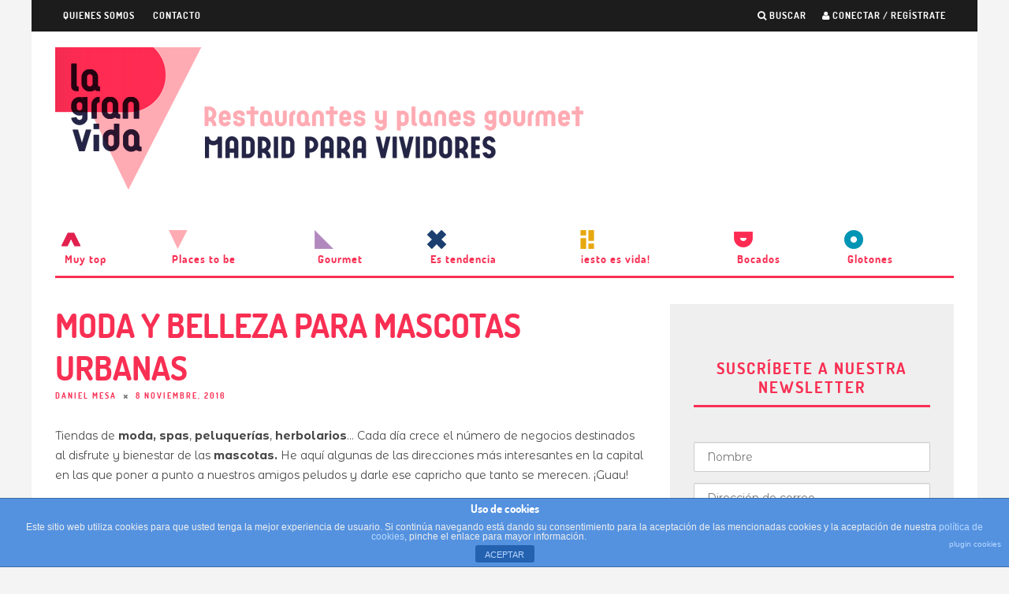

--- FILE ---
content_type: text/html; charset=UTF-8
request_url: http://lagranvida.madriddiferente.com/ideas/moda-y-belleza-mascotas/
body_size: 21660
content:
<script type="application/javascript" src="https://ced.sascdn.com/tag/3121/smart.js" async></script>
<script type="application/javascript">
    var sas = sas || {};
    sas.cmd = sas.cmd || [];
    sas.cmd.push(function() {
        sas.setup({ networkid: 3121, domain: "https://www8.smartadserver.com", async: true });
    });
    sas.cmd.push(function() {
        sas.call("onecall", {
            siteId: 332940,
            pageId: 1169702,
            formats: [
                 { id: 66331 }
                ,{ id: 66326 }
                ,{ id: 66330 }
                ,{ id: 94873 }
                ,{ id: 71222 }
                ,{ id: 71223 }
                ,{ id: 75507 }
                ,{ id: 66346 }
                ,{ id: 66324 }
            ],
            target: ''
        });
    });
</script>










<!DOCTYPE html>
<!--[if lt IE 7]><html lang="es" class="no-js lt-ie9 lt-ie8 lt-ie7"> <![endif]-->
<!--[if (IE 7)&!(IEMobile)]><html lang="es" class="no-js lt-ie9 lt-ie8"><![endif]-->
<!--[if (IE 8)&!(IEMobile)]><html lang="es" class="no-js lt-ie9"><![endif]-->
<!--[if gt IE 8]><!--> <html lang="es" class="no-js"><!--<![endif]-->

	<head>
<!-- Global site tag (gtag.js) - Google Analytics -->
<script async src="https://www.googletagmanager.com/gtag/js?id=UA-69980757-1"></script>
<script>
  window.dataLayer = window.dataLayer || [];
  function gtag(){dataLayer.push(arguments);}
  gtag('js', new Date());

  gtag('config', 'UA-69980757-1');
</script>



	
		<meta charset="utf-8">
		<!-- Google Chrome Frame for IE -->
		<!--[if IE]><meta http-equiv="X-UA-Compatible" content="IE=edge" /><![endif]-->
		<!-- mobile meta -->
                    <meta name="viewport" content="width=device-width, initial-scale=1.0"/>
        
        			<link rel="shortcut icon" href="http://lagranvida.madriddiferente.com/wp-content/uploads/2015/10/rombo2b.png">
		
		<link rel="pingback" href="http://lagranvida.madriddiferente.com/xmlrpc.php">

		
		<!-- head extras -->
		<meta name='robots' content='max-image-preview:large' />

	<!-- This site is optimized with the Yoast SEO plugin v15.7 - https://yoast.com/wordpress/plugins/seo/ -->
	<title>Tiendas y peluquerías para mascotas en Madrid</title>
	<meta name="description" content="Fiera, Nicolas Herrero, Mascoboutique y Herbolario Sol de Invierno. Cuatro lugares en Madrid en los que poner a punto a nuestros amigos peludos." />
	<meta name="robots" content="index, follow, max-snippet:-1, max-image-preview:large, max-video-preview:-1" />
	<link rel="canonical" href="http://lagranvida.madriddiferente.com/ideas/moda-y-belleza-mascotas/" />
	<meta property="og:locale" content="es_ES" />
	<meta property="og:type" content="article" />
	<meta property="og:title" content="Moda y belleza para mascotas urbanas | Gran Vida" />
	<meta property="og:description" content="Fiera, Nicolas Herrero, Mascoboutique y Herbolario Sol de Invierno. Cuatro lugares en Madrid en los que poner a punto a nuestros amigos peludos." />
	<meta property="og:url" content="http://lagranvida.madriddiferente.com/ideas/moda-y-belleza-mascotas/" />
	<meta property="og:site_name" content="La Gran Vida" />
	<meta property="article:publisher" content="https://www.facebook.com/lagranvidamadrid/" />
	<meta property="article:published_time" content="2016-11-08T12:18:33+00:00" />
	<meta property="article:modified_time" content="2018-03-13T21:30:38+00:00" />
	<meta property="og:image" content="http://lagranvida.madriddiferente.com/wp-content/uploads/2016/11/mascoboutique2.jpg" />
	<meta property="og:image:width" content="750" />
	<meta property="og:image:height" content="498" />
	<meta name="twitter:card" content="summary" />
	<meta name="twitter:title" content="Tiendas y peluquerías para mascotas | Gran Vida" />
	<meta name="twitter:description" content="Cuatro lugares en las que poner a punto a nuestros amigos peludos." />
	<meta name="twitter:creator" content="@lagranvida_mad" />
	<meta name="twitter:site" content="@lagranvida_mad" />
	<meta name="twitter:label1" content="Escrito por">
	<meta name="twitter:data1" content="Daniel Mesa">
	<meta name="twitter:label2" content="Tiempo de lectura">
	<meta name="twitter:data2" content="3 minutos">
	<script type="application/ld+json" class="yoast-schema-graph">{"@context":"https://schema.org","@graph":[{"@type":"Organization","@id":"http://lagranvida.madriddiferente.com/#organization","name":"La Gran Vida","url":"http://lagranvida.madriddiferente.com/","sameAs":["https://www.facebook.com/lagranvidamadrid/","https://www.instagram.com/lagranvida_mad","https://twitter.com/lagranvida_mad"],"logo":{"@type":"ImageObject","@id":"http://lagranvida.madriddiferente.com/#logo","inLanguage":"es","url":"http://lagranvida.madriddiferente.com/wp-content/uploads/2015/10/logo_lagranvida_2018.png","width":220,"height":222,"caption":"La Gran Vida"},"image":{"@id":"http://lagranvida.madriddiferente.com/#logo"}},{"@type":"WebSite","@id":"http://lagranvida.madriddiferente.com/#website","url":"http://lagranvida.madriddiferente.com/","name":"La Gran Vida","description":"Restaurantes y actualidad gastron\u00f3mica en Madrid","publisher":{"@id":"http://lagranvida.madriddiferente.com/#organization"},"potentialAction":[{"@type":"SearchAction","target":"http://lagranvida.madriddiferente.com/?s={search_term_string}","query-input":"required name=search_term_string"}],"inLanguage":"es"},{"@type":"ImageObject","@id":"http://lagranvida.madriddiferente.com/ideas/moda-y-belleza-mascotas/#primaryimage","inLanguage":"es","url":"http://lagranvida.madriddiferente.com/wp-content/uploads/2016/11/mascoboutique2.jpg","width":750,"height":498,"caption":"Tiendas y peluquer\u00edas para mascotas en Madrid"},{"@type":"WebPage","@id":"http://lagranvida.madriddiferente.com/ideas/moda-y-belleza-mascotas/#webpage","url":"http://lagranvida.madriddiferente.com/ideas/moda-y-belleza-mascotas/","name":"Tiendas y peluquer\u00edas para mascotas en Madrid","isPartOf":{"@id":"http://lagranvida.madriddiferente.com/#website"},"primaryImageOfPage":{"@id":"http://lagranvida.madriddiferente.com/ideas/moda-y-belleza-mascotas/#primaryimage"},"datePublished":"2016-11-08T12:18:33+00:00","dateModified":"2018-03-13T21:30:38+00:00","description":"Fiera, Nicolas Herrero, Mascoboutique y Herbolario Sol de Invierno. Cuatro lugares en Madrid en los que poner a punto a nuestros amigos peludos.","breadcrumb":{"@id":"http://lagranvida.madriddiferente.com/ideas/moda-y-belleza-mascotas/#breadcrumb"},"inLanguage":"es","potentialAction":[{"@type":"ReadAction","target":["http://lagranvida.madriddiferente.com/ideas/moda-y-belleza-mascotas/"]}]},{"@type":"BreadcrumbList","@id":"http://lagranvida.madriddiferente.com/ideas/moda-y-belleza-mascotas/#breadcrumb","itemListElement":[{"@type":"ListItem","position":1,"item":{"@type":"WebPage","@id":"http://lagranvida.madriddiferente.com/","url":"http://lagranvida.madriddiferente.com/","name":"Portada"}},{"@type":"ListItem","position":2,"item":{"@type":"WebPage","@id":"http://lagranvida.madriddiferente.com/ideas/moda-y-belleza-mascotas/","url":"http://lagranvida.madriddiferente.com/ideas/moda-y-belleza-mascotas/","name":"MODA Y BELLEZA PARA MASCOTAS URBANAS"}}]},{"@type":"Article","@id":"http://lagranvida.madriddiferente.com/ideas/moda-y-belleza-mascotas/#article","isPartOf":{"@id":"http://lagranvida.madriddiferente.com/ideas/moda-y-belleza-mascotas/#webpage"},"author":{"@id":"http://lagranvida.madriddiferente.com/#/schema/person/342a140b6f371c4a2d28280529312066"},"headline":"MODA Y BELLEZA PARA MASCOTAS URBANAS","datePublished":"2016-11-08T12:18:33+00:00","dateModified":"2018-03-13T21:30:38+00:00","mainEntityOfPage":{"@id":"http://lagranvida.madriddiferente.com/ideas/moda-y-belleza-mascotas/#webpage"},"publisher":{"@id":"http://lagranvida.madriddiferente.com/#organization"},"image":{"@id":"http://lagranvida.madriddiferente.com/ideas/moda-y-belleza-mascotas/#primaryimage"},"articleSection":"\u00a1ESTO ES VIDA!","inLanguage":"es"},{"@type":"Person","@id":"http://lagranvida.madriddiferente.com/#/schema/person/342a140b6f371c4a2d28280529312066","name":"Daniel Mesa","image":{"@type":"ImageObject","@id":"http://lagranvida.madriddiferente.com/#personlogo","inLanguage":"es","url":"https://secure.gravatar.com/avatar/ecacc89cdffbdf696c41a3c070c1dd85aa8e57ca61d3c3c6ac3fd06464d893e8?s=96&d=mm&r=g","caption":"Daniel Mesa"}}]}</script>
	<!-- / Yoast SEO plugin. -->


<link rel='dns-prefetch' href='//fonts.googleapis.com' />
<link rel="alternate" type="application/rss+xml" title="La Gran Vida &raquo; Feed" href="http://lagranvida.madriddiferente.com/feed/" />
<link rel="alternate" type="application/rss+xml" title="La Gran Vida &raquo; Feed de los comentarios" href="http://lagranvida.madriddiferente.com/comments/feed/" />
<link rel="alternate" title="oEmbed (JSON)" type="application/json+oembed" href="http://lagranvida.madriddiferente.com/wp-json/oembed/1.0/embed?url=http%3A%2F%2Flagranvida.madriddiferente.com%2Fideas%2Fmoda-y-belleza-mascotas%2F" />
<link rel="alternate" title="oEmbed (XML)" type="text/xml+oembed" href="http://lagranvida.madriddiferente.com/wp-json/oembed/1.0/embed?url=http%3A%2F%2Flagranvida.madriddiferente.com%2Fideas%2Fmoda-y-belleza-mascotas%2F&#038;format=xml" />
<style id='wp-img-auto-sizes-contain-inline-css' type='text/css'>
img:is([sizes=auto i],[sizes^="auto," i]){contain-intrinsic-size:3000px 1500px}
/*# sourceURL=wp-img-auto-sizes-contain-inline-css */
</style>
<link rel='stylesheet' id='login-with-ajax-css' href='http://lagranvida.madriddiferente.com/wp-content/themes/15zine/plugins/login-with-ajax/widget.css?ver=3.1.10' type='text/css' media='all' />
<style id='wp-emoji-styles-inline-css' type='text/css'>

	img.wp-smiley, img.emoji {
		display: inline !important;
		border: none !important;
		box-shadow: none !important;
		height: 1em !important;
		width: 1em !important;
		margin: 0 0.07em !important;
		vertical-align: -0.1em !important;
		background: none !important;
		padding: 0 !important;
	}
/*# sourceURL=wp-emoji-styles-inline-css */
</style>
<style id='wp-block-library-inline-css' type='text/css'>
:root{--wp-block-synced-color:#7a00df;--wp-block-synced-color--rgb:122,0,223;--wp-bound-block-color:var(--wp-block-synced-color);--wp-editor-canvas-background:#ddd;--wp-admin-theme-color:#007cba;--wp-admin-theme-color--rgb:0,124,186;--wp-admin-theme-color-darker-10:#006ba1;--wp-admin-theme-color-darker-10--rgb:0,107,160.5;--wp-admin-theme-color-darker-20:#005a87;--wp-admin-theme-color-darker-20--rgb:0,90,135;--wp-admin-border-width-focus:2px}@media (min-resolution:192dpi){:root{--wp-admin-border-width-focus:1.5px}}.wp-element-button{cursor:pointer}:root .has-very-light-gray-background-color{background-color:#eee}:root .has-very-dark-gray-background-color{background-color:#313131}:root .has-very-light-gray-color{color:#eee}:root .has-very-dark-gray-color{color:#313131}:root .has-vivid-green-cyan-to-vivid-cyan-blue-gradient-background{background:linear-gradient(135deg,#00d084,#0693e3)}:root .has-purple-crush-gradient-background{background:linear-gradient(135deg,#34e2e4,#4721fb 50%,#ab1dfe)}:root .has-hazy-dawn-gradient-background{background:linear-gradient(135deg,#faaca8,#dad0ec)}:root .has-subdued-olive-gradient-background{background:linear-gradient(135deg,#fafae1,#67a671)}:root .has-atomic-cream-gradient-background{background:linear-gradient(135deg,#fdd79a,#004a59)}:root .has-nightshade-gradient-background{background:linear-gradient(135deg,#330968,#31cdcf)}:root .has-midnight-gradient-background{background:linear-gradient(135deg,#020381,#2874fc)}:root{--wp--preset--font-size--normal:16px;--wp--preset--font-size--huge:42px}.has-regular-font-size{font-size:1em}.has-larger-font-size{font-size:2.625em}.has-normal-font-size{font-size:var(--wp--preset--font-size--normal)}.has-huge-font-size{font-size:var(--wp--preset--font-size--huge)}.has-text-align-center{text-align:center}.has-text-align-left{text-align:left}.has-text-align-right{text-align:right}.has-fit-text{white-space:nowrap!important}#end-resizable-editor-section{display:none}.aligncenter{clear:both}.items-justified-left{justify-content:flex-start}.items-justified-center{justify-content:center}.items-justified-right{justify-content:flex-end}.items-justified-space-between{justify-content:space-between}.screen-reader-text{border:0;clip-path:inset(50%);height:1px;margin:-1px;overflow:hidden;padding:0;position:absolute;width:1px;word-wrap:normal!important}.screen-reader-text:focus{background-color:#ddd;clip-path:none;color:#444;display:block;font-size:1em;height:auto;left:5px;line-height:normal;padding:15px 23px 14px;text-decoration:none;top:5px;width:auto;z-index:100000}html :where(.has-border-color){border-style:solid}html :where([style*=border-top-color]){border-top-style:solid}html :where([style*=border-right-color]){border-right-style:solid}html :where([style*=border-bottom-color]){border-bottom-style:solid}html :where([style*=border-left-color]){border-left-style:solid}html :where([style*=border-width]){border-style:solid}html :where([style*=border-top-width]){border-top-style:solid}html :where([style*=border-right-width]){border-right-style:solid}html :where([style*=border-bottom-width]){border-bottom-style:solid}html :where([style*=border-left-width]){border-left-style:solid}html :where(img[class*=wp-image-]){height:auto;max-width:100%}:where(figure){margin:0 0 1em}html :where(.is-position-sticky){--wp-admin--admin-bar--position-offset:var(--wp-admin--admin-bar--height,0px)}@media screen and (max-width:600px){html :where(.is-position-sticky){--wp-admin--admin-bar--position-offset:0px}}

/*# sourceURL=wp-block-library-inline-css */
</style><style id='global-styles-inline-css' type='text/css'>
:root{--wp--preset--aspect-ratio--square: 1;--wp--preset--aspect-ratio--4-3: 4/3;--wp--preset--aspect-ratio--3-4: 3/4;--wp--preset--aspect-ratio--3-2: 3/2;--wp--preset--aspect-ratio--2-3: 2/3;--wp--preset--aspect-ratio--16-9: 16/9;--wp--preset--aspect-ratio--9-16: 9/16;--wp--preset--color--black: #000000;--wp--preset--color--cyan-bluish-gray: #abb8c3;--wp--preset--color--white: #ffffff;--wp--preset--color--pale-pink: #f78da7;--wp--preset--color--vivid-red: #cf2e2e;--wp--preset--color--luminous-vivid-orange: #ff6900;--wp--preset--color--luminous-vivid-amber: #fcb900;--wp--preset--color--light-green-cyan: #7bdcb5;--wp--preset--color--vivid-green-cyan: #00d084;--wp--preset--color--pale-cyan-blue: #8ed1fc;--wp--preset--color--vivid-cyan-blue: #0693e3;--wp--preset--color--vivid-purple: #9b51e0;--wp--preset--gradient--vivid-cyan-blue-to-vivid-purple: linear-gradient(135deg,rgb(6,147,227) 0%,rgb(155,81,224) 100%);--wp--preset--gradient--light-green-cyan-to-vivid-green-cyan: linear-gradient(135deg,rgb(122,220,180) 0%,rgb(0,208,130) 100%);--wp--preset--gradient--luminous-vivid-amber-to-luminous-vivid-orange: linear-gradient(135deg,rgb(252,185,0) 0%,rgb(255,105,0) 100%);--wp--preset--gradient--luminous-vivid-orange-to-vivid-red: linear-gradient(135deg,rgb(255,105,0) 0%,rgb(207,46,46) 100%);--wp--preset--gradient--very-light-gray-to-cyan-bluish-gray: linear-gradient(135deg,rgb(238,238,238) 0%,rgb(169,184,195) 100%);--wp--preset--gradient--cool-to-warm-spectrum: linear-gradient(135deg,rgb(74,234,220) 0%,rgb(151,120,209) 20%,rgb(207,42,186) 40%,rgb(238,44,130) 60%,rgb(251,105,98) 80%,rgb(254,248,76) 100%);--wp--preset--gradient--blush-light-purple: linear-gradient(135deg,rgb(255,206,236) 0%,rgb(152,150,240) 100%);--wp--preset--gradient--blush-bordeaux: linear-gradient(135deg,rgb(254,205,165) 0%,rgb(254,45,45) 50%,rgb(107,0,62) 100%);--wp--preset--gradient--luminous-dusk: linear-gradient(135deg,rgb(255,203,112) 0%,rgb(199,81,192) 50%,rgb(65,88,208) 100%);--wp--preset--gradient--pale-ocean: linear-gradient(135deg,rgb(255,245,203) 0%,rgb(182,227,212) 50%,rgb(51,167,181) 100%);--wp--preset--gradient--electric-grass: linear-gradient(135deg,rgb(202,248,128) 0%,rgb(113,206,126) 100%);--wp--preset--gradient--midnight: linear-gradient(135deg,rgb(2,3,129) 0%,rgb(40,116,252) 100%);--wp--preset--font-size--small: 13px;--wp--preset--font-size--medium: 20px;--wp--preset--font-size--large: 36px;--wp--preset--font-size--x-large: 42px;--wp--preset--spacing--20: 0.44rem;--wp--preset--spacing--30: 0.67rem;--wp--preset--spacing--40: 1rem;--wp--preset--spacing--50: 1.5rem;--wp--preset--spacing--60: 2.25rem;--wp--preset--spacing--70: 3.38rem;--wp--preset--spacing--80: 5.06rem;--wp--preset--shadow--natural: 6px 6px 9px rgba(0, 0, 0, 0.2);--wp--preset--shadow--deep: 12px 12px 50px rgba(0, 0, 0, 0.4);--wp--preset--shadow--sharp: 6px 6px 0px rgba(0, 0, 0, 0.2);--wp--preset--shadow--outlined: 6px 6px 0px -3px rgb(255, 255, 255), 6px 6px rgb(0, 0, 0);--wp--preset--shadow--crisp: 6px 6px 0px rgb(0, 0, 0);}:where(.is-layout-flex){gap: 0.5em;}:where(.is-layout-grid){gap: 0.5em;}body .is-layout-flex{display: flex;}.is-layout-flex{flex-wrap: wrap;align-items: center;}.is-layout-flex > :is(*, div){margin: 0;}body .is-layout-grid{display: grid;}.is-layout-grid > :is(*, div){margin: 0;}:where(.wp-block-columns.is-layout-flex){gap: 2em;}:where(.wp-block-columns.is-layout-grid){gap: 2em;}:where(.wp-block-post-template.is-layout-flex){gap: 1.25em;}:where(.wp-block-post-template.is-layout-grid){gap: 1.25em;}.has-black-color{color: var(--wp--preset--color--black) !important;}.has-cyan-bluish-gray-color{color: var(--wp--preset--color--cyan-bluish-gray) !important;}.has-white-color{color: var(--wp--preset--color--white) !important;}.has-pale-pink-color{color: var(--wp--preset--color--pale-pink) !important;}.has-vivid-red-color{color: var(--wp--preset--color--vivid-red) !important;}.has-luminous-vivid-orange-color{color: var(--wp--preset--color--luminous-vivid-orange) !important;}.has-luminous-vivid-amber-color{color: var(--wp--preset--color--luminous-vivid-amber) !important;}.has-light-green-cyan-color{color: var(--wp--preset--color--light-green-cyan) !important;}.has-vivid-green-cyan-color{color: var(--wp--preset--color--vivid-green-cyan) !important;}.has-pale-cyan-blue-color{color: var(--wp--preset--color--pale-cyan-blue) !important;}.has-vivid-cyan-blue-color{color: var(--wp--preset--color--vivid-cyan-blue) !important;}.has-vivid-purple-color{color: var(--wp--preset--color--vivid-purple) !important;}.has-black-background-color{background-color: var(--wp--preset--color--black) !important;}.has-cyan-bluish-gray-background-color{background-color: var(--wp--preset--color--cyan-bluish-gray) !important;}.has-white-background-color{background-color: var(--wp--preset--color--white) !important;}.has-pale-pink-background-color{background-color: var(--wp--preset--color--pale-pink) !important;}.has-vivid-red-background-color{background-color: var(--wp--preset--color--vivid-red) !important;}.has-luminous-vivid-orange-background-color{background-color: var(--wp--preset--color--luminous-vivid-orange) !important;}.has-luminous-vivid-amber-background-color{background-color: var(--wp--preset--color--luminous-vivid-amber) !important;}.has-light-green-cyan-background-color{background-color: var(--wp--preset--color--light-green-cyan) !important;}.has-vivid-green-cyan-background-color{background-color: var(--wp--preset--color--vivid-green-cyan) !important;}.has-pale-cyan-blue-background-color{background-color: var(--wp--preset--color--pale-cyan-blue) !important;}.has-vivid-cyan-blue-background-color{background-color: var(--wp--preset--color--vivid-cyan-blue) !important;}.has-vivid-purple-background-color{background-color: var(--wp--preset--color--vivid-purple) !important;}.has-black-border-color{border-color: var(--wp--preset--color--black) !important;}.has-cyan-bluish-gray-border-color{border-color: var(--wp--preset--color--cyan-bluish-gray) !important;}.has-white-border-color{border-color: var(--wp--preset--color--white) !important;}.has-pale-pink-border-color{border-color: var(--wp--preset--color--pale-pink) !important;}.has-vivid-red-border-color{border-color: var(--wp--preset--color--vivid-red) !important;}.has-luminous-vivid-orange-border-color{border-color: var(--wp--preset--color--luminous-vivid-orange) !important;}.has-luminous-vivid-amber-border-color{border-color: var(--wp--preset--color--luminous-vivid-amber) !important;}.has-light-green-cyan-border-color{border-color: var(--wp--preset--color--light-green-cyan) !important;}.has-vivid-green-cyan-border-color{border-color: var(--wp--preset--color--vivid-green-cyan) !important;}.has-pale-cyan-blue-border-color{border-color: var(--wp--preset--color--pale-cyan-blue) !important;}.has-vivid-cyan-blue-border-color{border-color: var(--wp--preset--color--vivid-cyan-blue) !important;}.has-vivid-purple-border-color{border-color: var(--wp--preset--color--vivid-purple) !important;}.has-vivid-cyan-blue-to-vivid-purple-gradient-background{background: var(--wp--preset--gradient--vivid-cyan-blue-to-vivid-purple) !important;}.has-light-green-cyan-to-vivid-green-cyan-gradient-background{background: var(--wp--preset--gradient--light-green-cyan-to-vivid-green-cyan) !important;}.has-luminous-vivid-amber-to-luminous-vivid-orange-gradient-background{background: var(--wp--preset--gradient--luminous-vivid-amber-to-luminous-vivid-orange) !important;}.has-luminous-vivid-orange-to-vivid-red-gradient-background{background: var(--wp--preset--gradient--luminous-vivid-orange-to-vivid-red) !important;}.has-very-light-gray-to-cyan-bluish-gray-gradient-background{background: var(--wp--preset--gradient--very-light-gray-to-cyan-bluish-gray) !important;}.has-cool-to-warm-spectrum-gradient-background{background: var(--wp--preset--gradient--cool-to-warm-spectrum) !important;}.has-blush-light-purple-gradient-background{background: var(--wp--preset--gradient--blush-light-purple) !important;}.has-blush-bordeaux-gradient-background{background: var(--wp--preset--gradient--blush-bordeaux) !important;}.has-luminous-dusk-gradient-background{background: var(--wp--preset--gradient--luminous-dusk) !important;}.has-pale-ocean-gradient-background{background: var(--wp--preset--gradient--pale-ocean) !important;}.has-electric-grass-gradient-background{background: var(--wp--preset--gradient--electric-grass) !important;}.has-midnight-gradient-background{background: var(--wp--preset--gradient--midnight) !important;}.has-small-font-size{font-size: var(--wp--preset--font-size--small) !important;}.has-medium-font-size{font-size: var(--wp--preset--font-size--medium) !important;}.has-large-font-size{font-size: var(--wp--preset--font-size--large) !important;}.has-x-large-font-size{font-size: var(--wp--preset--font-size--x-large) !important;}
/*# sourceURL=global-styles-inline-css */
</style>

<style id='classic-theme-styles-inline-css' type='text/css'>
/*! This file is auto-generated */
.wp-block-button__link{color:#fff;background-color:#32373c;border-radius:9999px;box-shadow:none;text-decoration:none;padding:calc(.667em + 2px) calc(1.333em + 2px);font-size:1.125em}.wp-block-file__button{background:#32373c;color:#fff;text-decoration:none}
/*# sourceURL=/wp-includes/css/classic-themes.min.css */
</style>
<link rel='stylesheet' id='front-estilos-css' href='http://lagranvida.madriddiferente.com/wp-content/plugins/asesor-cookies-para-la-ley-en-espana/html/front/estilos.css?ver=6.9' type='text/css' media='all' />
<link rel='stylesheet' id='mc4wp-form-themes-css' href='http://lagranvida.madriddiferente.com/wp-content/plugins/mailchimp-for-wp/assets/css/form-themes.min.css?ver=4.8.3' type='text/css' media='all' />
<link rel='stylesheet' id='fontface-stylesheet-css' href='http://lagranvida.madriddiferente.com/wp-content/themes/15zine/fonts/stylesheet.css?ver=1' type='text/css' media='all' />
<link rel='stylesheet' id='cb-main-stylesheet-css' href='http://lagranvida.madriddiferente.com/wp-content/themes/15zine/library/css/style.css?ver=2.1.2' type='text/css' media='all' />
<link rel='stylesheet' id='cb-font-stylesheet-css' href='//fonts.googleapis.com/css?family=Open+Sans%3A400%2C700%7CMontserrat+Alternates%3A400%2C700%2C400italic&#038;ver=2.1.2' type='text/css' media='all' />
<!--[if lt IE 10]>
<link rel='stylesheet' id='cb-ie-only-css' href='http://lagranvida.madriddiferente.com/wp-content/themes/15zine/library/css/ie.css?ver=2.1.2' type='text/css' media='all' />
<![endif]-->
<link rel='stylesheet' id='fontawesome-css' href='http://lagranvida.madriddiferente.com/wp-content/themes/15zine/library/css/font-awesome-4.4.0/css/font-awesome.min.css?ver=4.4.0' type='text/css' media='all' />
<link rel='stylesheet' id='wp-add-custom-css-css' href='http://lagranvida.madriddiferente.com?display_custom_css=css&#038;ver=6.9' type='text/css' media='all' />
<script type="text/javascript" src="http://lagranvida.madriddiferente.com/wp-includes/js/jquery/jquery.min.js?ver=3.7.1" id="jquery-core-js"></script>
<script type="text/javascript" src="http://lagranvida.madriddiferente.com/wp-includes/js/jquery/jquery-migrate.min.js?ver=3.4.1" id="jquery-migrate-js"></script>
<script type="text/javascript" id="login-with-ajax-js-extra">
/* <![CDATA[ */
var LWA = {"ajaxurl":"http://lagranvida.madriddiferente.com/wp-admin/admin-ajax.php"};
//# sourceURL=login-with-ajax-js-extra
/* ]]> */
</script>
<script type="text/javascript" src="http://lagranvida.madriddiferente.com/wp-content/themes/15zine/plugins/login-with-ajax/login-with-ajax.source.js?ver=3.1.10" id="login-with-ajax-js"></script>
<script type="text/javascript" id="front-principal-js-extra">
/* <![CDATA[ */
var cdp_cookies_info = {"url_plugin":"http://lagranvida.madriddiferente.com/wp-content/plugins/asesor-cookies-para-la-ley-en-espana/plugin.php","url_admin_ajax":"http://lagranvida.madriddiferente.com/wp-admin/admin-ajax.php"};
//# sourceURL=front-principal-js-extra
/* ]]> */
</script>
<script type="text/javascript" src="http://lagranvida.madriddiferente.com/wp-content/plugins/asesor-cookies-para-la-ley-en-espana/html/front/principal.js?ver=6.9" id="front-principal-js"></script>
<script type="text/javascript" src="http://lagranvida.madriddiferente.com/wp-content/themes/15zine/library/js/modernizr.custom.min.js?ver=2.6.2" id="cb-modernizr-js"></script>
<link rel="https://api.w.org/" href="http://lagranvida.madriddiferente.com/wp-json/" /><link rel="alternate" title="JSON" type="application/json" href="http://lagranvida.madriddiferente.com/wp-json/wp/v2/posts/4139" /><link rel="EditURI" type="application/rsd+xml" title="RSD" href="http://lagranvida.madriddiferente.com/xmlrpc.php?rsd" />
<meta name="generator" content="WordPress 6.9" />
<link rel='shortlink' href='http://lagranvida.madriddiferente.com/?p=4139' />

<!-- This site is using AdRotate v5.8.15 to display their advertisements - https://ajdg.solutions/ -->
<!-- AdRotate CSS -->
<style type="text/css" media="screen">
	.g { margin:0px; padding:0px; overflow:hidden; line-height:1; zoom:1; }
	.g img { height:auto; }
	.g-col { position:relative; float:left; }
	.g-col:first-child { margin-left: 0; }
	.g-col:last-child { margin-right: 0; }
	@media only screen and (max-width: 480px) {
		.g-col, .g-dyn, .g-single { width:100%; margin-left:0; margin-right:0; }
	}
</style>
<!-- /AdRotate CSS -->


		<!-- GA Google Analytics @ https://m0n.co/ga -->
		<script>
			(function(i,s,o,g,r,a,m){i['GoogleAnalyticsObject']=r;i[r]=i[r]||function(){
			(i[r].q=i[r].q||[]).push(arguments)},i[r].l=1*new Date();a=s.createElement(o),
			m=s.getElementsByTagName(o)[0];a.async=1;a.src=g;m.parentNode.insertBefore(a,m)
			})(window,document,'script','https://www.google-analytics.com/analytics.js','ga');
			ga('create', 'UA-21566825-3', 'auto');
			ga('require', 'displayfeatures');
			ga('send', 'pageview');
		</script>

	<style type="text/css">body { background-color: #f4f4f4; }
input{ font-weight: 400 }

/* Accordion Styles */
.accordion {
    margin-bottom: 20px;

}
.accordion-title {
    margin: 0;
    padding: 5px 15px;
    cursor: pointer;
    background-color: #1EA497;
    color: #f4f4f4 !important;
    font-size: 22px;
    font-weight: 400;
}
.accordion-title:hover {}
.accordion-title:first-child {border: none;}
.accordion-title.open {cursor: default;}
.accordion-content {padding-bottom: 20px;}

h1, h2, h3, h4, h5, h6, .cb-font-header, #bbp-user-navigation, .cb-byline {
    font-family: 'dosisbold' !important;
}

/* MENU */
.cb-menu-light #cb-nav-bar .cb-main-nav {
    display: table;
    width: 100%;
}
#cb-nav-bar ul li {
    display: table-cell !important;
}
.cb-stuck #cb-nav-bar #cb-nav-logo {
    margin: 0 !important;
}
.cb-stuck #cb-nav-bar .cb-main-nav #cb-nav-logo,
#cb-nav-bar .cb-main-nav #cb-nav-logo img {
    width: 50px !important;
}

.cb-stuck.cb-menu-light #cb-nav-bar .cb-nav-bar-wrap {
    background-color: #fff !important;
}
.cb-main-nav .menu-item a{
    background-position: 8px 0;
    background-repeat: no-repeat;
    background-size: auto;
    padding-top: 25px !important;
    /* padding-left: 27px !important; */
    /* font-weight: bold; */
    font-family: 'dosisbold' !important;
    text-transform: none !important;
}
.cb-main-nav .menu-item a:hover{
    background-color: transparent !important;
}
.cb-main-nav .menu-item:nth-child(1) a{
    background-image: url(http://lagranvida.madriddiferente.com/wp-content/uploads/2018/01/i1_min.png);
}
.cb-main-nav .menu-item:nth-child(2) a{
    background-image: url(http://lagranvida.madriddiferente.com/wp-content/uploads/2018/01/i2_min.png);
}
.cb-main-nav .menu-item:nth-child(3) a{
    background-image: url(http://lagranvida.madriddiferente.com/wp-content/uploads/2018/01/i3_min.png);
}
.cb-main-nav .menu-item:nth-child(4) a{
    background-image: url(http://lagranvida.madriddiferente.com/wp-content/uploads/2018/01/i4_min.png);
}
.cb-main-nav .menu-item:nth-child(5) a{
    background-image: url(http://lagranvida.madriddiferente.com/wp-content/uploads/2018/01/i5_min.png);
}
.cb-main-nav .menu-item:nth-child(6) a{
    background-image: url(http://lagranvida.madriddiferente.com/wp-content/uploads/2018/01/i6_min.png);
}
.cb-main-nav .menu-item:nth-child(7) a{
    background-image: url(http://lagranvida.madriddiferente.com/wp-content/uploads/2018/01/i7_min.png);
}
.cb-main-nav .menu-item:nth-child(8) a{
    background-image: url(http://lagranvida.madriddiferente.com/wp-content/uploads/2018/01/i8_min.png);
}
.cb-main-nav .menu-item:nth-child(1) a:hover {
    background-color: transparent !important;
    color: #c1254e !important;
}
.cb-main-nav .menu-item:nth-child(2) a:hover {
    background-color: transparent !important;
    color: #fca9b1 !important;
}
.cb-main-nav .menu-item:nth-child(3) a:hover {
    background-color: transparent !important;
    color: #a688bc !important;
}
.cb-main-nav .menu-item:nth-child(4) a:hover {
    background-color: transparent !important;
    color: #2d416d !important;
}
.cb-main-nav .menu-item:nth-child(5) a:hover {
    background-color: transparent !important;
    color: #d6a52b !important;
}
.cb-main-nav .menu-item:nth-child(6) a:hover {
    background-color: transparent !important;
    color: #fc2f52 !important;
}
.cb-main-nav .menu-item:nth-child(7) a:hover {
    background-color: transparent !important;
    color: #2d93b2 !important;
}
.cb-main-nav .menu-item:nth-child(8) a:hover {
    background-color: transparent !important;
    color: #f9895d !important;
}

/* Theme overrides */

#cb-nav-bar,#cb-top-menu,h1, h2, h3, h4, h5  { font-weight: 400 ; }
.cb-menu-light #cb-nav-bar .cb-main-nav > li { background-color: transparent; }
.cb-menu-light #cb-nav-bar .cb-main-nav > li:hover { background-color: #fff !important; }
.cb-menu-light #cb-nav-bar #cb-nav-logo:hover { background-color: transparent !important;}
.cb-mm-on.cb-menu-light #cb-nav-bar .cb-main-nav > li:hover { background-color: #fff !important; }
.cb-menu-light #cb-nav-bar .cb-main-nav > li > a { color: #f82f53; }
.cb-menu-light #cb-nav-bar .cb-main-nav > li:hover > a { color: #f4f4f4 ; }
.cb-article-meta .cb-byline,.cb-blog-style-a.cb-module-e .cb-byline{ display: none; }
.cb-article .cb-meta .cb-byline { display: none; }
.cb-post-meta { display: none; }
#cb-gallery-post .cb-date,#cb-gallery-post .cb-separator { display: none; }
.cb-module-header .cb-module-title { color: #f82f53; font-weight:bold; }
.cb-body-light .cb-module-header .cb-module-title:after { background: #f82f53; }
.cb-body-light .cb-module-block .cb-post-title a,.entry-title.cb-entry-title { color:#f82f53; }
.cb-body-light .cb-byline .cb-date { color: #f82f53; }
.cb-body-light .cb-sidebar { background: #EFEFEF; }
.cb-body-light .cb-widget-title { color: #f82f53; border-bottom-color: #f82f53; }

.cb-body-light .cb-sidebar-widget a { color: #f82f53; }
.cb-body-light .cb-sidebar-widget .cb-module-block .cb-post-title a { color: #1c1c1c; }
.cb-body-light .cb-sidebar-widget .cff-text a,.cb-body-light .cb-sidebar-widget .tweets a { color: #5ac5c7; }
.cb-sidebar-widget { color: #1c1c1c; }
.cb-footer-dark .cb-footer-lower { background: #1c1c1c; }
.cb-footer-dark .cb-footer-lower { color: #f4f4f4; }
.cb-footer-dark #cb-footer { background-color: #f82f53; }
.cb-footer-dark .cb-footer-widget-title{ color: #f4f4f4; }
.cb-footer-dark #cb-footer .cb-byline-short a { color: #5ac5c7; }
.cb-footer-dark #cb-footer .cb-module-block .cb-post-title a{ color: #f4f4f4; }
#cb-footer #cb-widgets .widget_tag_cloud a{
    background-color: transparent;
    border-color: #f4f4f4;
    color: #f4f4f4;
}

.mc4wp-form input { border: 1px solid #f82f53; }
.cb-body-light .cb-article-footer .cb-title{ color: #f82f53; }
.cb-next-previous .cb-next-previous-block .cb-read-title a { color:#f82f53; }
.fa-angle-left:before { color:#f82f53; }
.fa-angle-right:before { color:#f82f53; }
.cb-body-light .cb-article-footer .cb-title-header { border-bottom-color:#f82f53; }
.cb-body-light .cb-article-footer #reply-title { color:#f82f53; }
.cb-arrows-sides .flex-direction-nav li a { border-color:#f82f53; }
.cb-arrows-sides .flex-direction-nav li a:hover { background-color: #f4f4f4; }
.cb-module-header p { color: #f82f53; }
.cb-body-light #cb-author-box .cb-meta a { color: #f82f53; }
.cb-body-light #commentform #submit{
    color: #f82f53;
    border-color: #f82f53;
}
.cb-body-light #commentform #submit:hover{
    color: #f4f4f4;
    border-color: #f82f53;
    background-color: #f82f53;
}
.cb-menu-light #cb-nav-bar .cb-main-nav,
.cb-stuck.cb-menu-light #cb-nav-bar .cb-nav-bar-wrap{
    border-bottom-color: #f82f53 !important;
}
.cb-menu-light.cb-fis-big-border #cb-nav-bar .cb-nav-bar-wrap{
    border-color: #f82f53;
}
.cb-fis h1{
    color: #f82f53;
}
.cb-fis-big .cb-meta .cb-byline a{
    color: #5AC5C7;
}
.cb-body-light .cb-byline a{
    color:#f82f53;
}
.cb-tm-dark #cb-top-menu ul li a:hover{
    color:#5ac5c7;
}
.mc4wp-form input[type=submit]:hover{
    color: #f82f53 !important;
}
#commentform{
    color: #f82f53;
}
#commentform a{
    color: #f82f53;
}

.category .cb-module-header .cb-module-title{
    background: left top no-repeat;
    background-size: auto 100%;
    padding-left: 70px;
}
.category-restaurantes-bares .cb-module-header .cb-module-title{
    background-image: url(http://lagranvida.madriddiferente.com/wp-content/uploads/2015/10/i4.jpg);
}
.category-restaurantes-bares .cb-module-header .cb-module-title{
    background-image: url(http://lagranvida.madriddiferente.com/wp-content/uploads/2015/10/i4.jpg);
}
.category-tiendas .cb-module-header .cb-module-title{
    background-image: url(http://lagranvida.madriddiferente.com/wp-content/uploads/2015/10/i1.jpg);
}
.category-belleza .cb-module-header .cb-module-title{
    background-image: url(http://lagranvida.madriddiferente.com/wp-content/uploads/2015/10/i3.jpg);
}
.category-planes .cb-module-header .cb-module-title{
    background-image: url(http://lagranvida.madriddiferente.com/wp-content/uploads/2015/10/i5.jpg);
}
.category-bazar .cb-module-header .cb-module-title{
    background-image: url(http://lagranvida.madriddiferente.com/wp-content/uploads/2015/10/i4.jpg);
}
.category-nuevas-aperturas .cb-module-header .cb-module-title{
    background-image: url(http://lagranvida.madriddiferente.com/wp-content/uploads/2015/10/i6.png);
}
.category-ideas .cb-module-header .cb-module-title{
    background-image: url(http://lagranvida.madriddiferente.com/wp-content/uploads/2015/10/i6-1.png);
}

/* muy top */
.category-restaurantes-bares .cb-module-header .cb-module-title {
    background-image: url(http://lagranvida.madriddiferente.com/wp-content/uploads/2018/01/i1.png);
}

/* places to be */
.category-restaurantes-cool .cb-module-header .cb-module-title {
    background-image: url(http://lagranvida.madriddiferente.com/wp-content/uploads/2018/01/i2.png);
}

/* gourmet */
.category-tiendas .cb-module-header .cb-module-title {
    background-image: url(http://lagranvida.madriddiferente.com/wp-content/uploads/2018/01/i3.png);
}

/* es tendencia */
.category-productos-gourmet .cb-module-header .cb-module-title {
    background-image: url(http://lagranvida.madriddiferente.com/wp-content/uploads/2018/01/i4.png);
}

/* ¡esto es vida! */
.category-ideas .cb-module-header .cb-module-title {
    background-image: url(http://lagranvida.madriddiferente.com/wp-content/uploads/2018/01/i5.png);
}

/* bocados */
.category-bocados .cb-module-header .cb-module-title {
    background-image: url(http://lagranvida.madriddiferente.com/wp-content/uploads/2018/01/i6.png);
}

/*  glotones */
.category-glotones .cb-module-header .cb-module-title {
    background-image: url(http://lagranvida.madriddiferente.com/wp-content/uploads/2018/01/i7.png);
}

/* gastro */
.category-planes .cb-module-header .cb-module-title {
    background-image: url(http://lagranvida.madriddiferente.com/wp-content/uploads/2018/01/i8.png);
}
#cb-section-b .cb-main > div .cb-module-title{
    background: left top no-repeat;
    background-size: auto 100%;
    padding-left: 70px;
}
#cb-section-b .cb-main > :nth-child(1) .cb-module-title{
    background-image: url(http://lagranvida.madriddiferente.com/wp-content/uploads/2018/01/i8.png);
}
#cb-section-b .cb-main > :nth-child(2) .cb-module-title{
    background-image: url(http://lagranvida.madriddiferente.com/wp-content/uploads/2018/01/i4.png);
}
#cb-section-b .cb-main > :nth-child(3) .cb-module-title{
    background-image: url(http://lagranvida.madriddiferente.com/wp-content/uploads/2018/01/i1.png);
}
#cb-section-b .cb-main > :nth-child(4) .cb-module-title{
    background-image: url(http://lagranvida.madriddiferente.com/wp-content/uploads/2018/01/i2.png);
}
#cb-section-b .cb-main > :nth-child(5) .cb-module-title{
    background-image: url(http://lagranvida.madriddiferente.com/wp-content/uploads/2018/01/i6.png);
}
#cb-section-b .cb-main > :nth-child(6) .cb-module-title{
    background-image: url(http://lagranvida.madriddiferente.com/wp-content/uploads/2018/01/i3.png);
}
#cb-section-b .cb-main > :nth-child(7) .cb-module-title{
    background-image: url(http://lagranvida.madriddiferente.com/wp-content/uploads/2018/01/i5.png);
}
#cb-section-b .cb-main > :nth-child(8) .cb-module-title{
    background-image: url(http://lagranvida.madriddiferente.com/wp-content/uploads/2018/01/i7.png);
}
/*.cb-body-light .cb-grid-x .cb-grid-feature{
    border-color:#5AC5C7;
}
#cb-section-a .slides ul li:first-child{
    border-right:0 none;
}w
#cb-section-a .slides ul li{
    border-right: 3px solid #5AC5C7;
    border-left: 3px solid #5AC5C7;
}*/
.cb-meta-style-4 .cb-article-meta{
    background-color:#f82f53;
    background-color: rgba(241,47,82,0.8);
    padding: 10px 15px !important;
    margin-left: 20px;
    display: inline-block;
    margin-bottom: 20px;
    max-width: 80% !important;
    width: auto !important;
}
.cb-meta-style-4 .cb-article-meta h2,.cb-meta-style-4 .cb-article-meta h2 {
    font-size: 30px !important;
}
.cb-s .cb-article-meta h2 {
    font-size: 16px !important;
}
.cb-stuck #cb-nav-bar {
    font-size: 14px;
    letter-spacing: 1px;
}
.cb-sidebar-widget {
    text-align: center;
}
.single-post #cb-nav-bar{
    font-size:14px;
    letter-spacing: 1px;
}
 .cb-stuck #cb-nav-bar .cb-main-nav #cb-nav-logo, #cb-nav-bar .cb-main-nav #cb-nav-logo img { width: 110px; }#cb-nav-bar .cb-mega-menu-columns .cb-sub-menu > li > a { color: #79274a; } .cb-entry-content a {color:#1ea497; } .cb-entry-content a:hover {color:#34beb7; } .cb-entry-content a:active {color:#34beb7; } .cb-entry-content a:visited {color:#2d2c40; }.cb-review-box .cb-bar .cb-overlay span { background: #79274a; }.cb-review-box i { color: #79274a; }.cb-meta-style-1 .cb-article-meta { background: rgba(0, 0, 0, 0.25); }.cb-module-block .cb-meta-style-2 img, .cb-module-block .cb-meta-style-4 img, .cb-grid-x .cb-grid-img img  { opacity: 0.75; }@media only screen and (min-width: 768px) { 
                .cb-module-block .cb-meta-style-1:hover .cb-article-meta { background: rgba(0, 0, 0, 0.75); } 
                .cb-module-block .cb-meta-style-2:hover img, .cb-module-block .cb-meta-style-4:hover img, .cb-grid-x .cb-grid-feature:hover img, .cb-slider li:hover img { opacity: 0.25; } 
            }.cb-menu-light #cb-nav-bar .cb-main-nav, .cb-stuck.cb-menu-light #cb-nav-bar .cb-nav-bar-wrap { border-bottom-color: #79274a; }</style><!-- end custom css --><style type="text/css">body, #respond, .cb-font-body { font-family: 'Montserrat Alternates', sans-serif; } h1, h2, h3, h4, h5, h6, .cb-font-header, #bbp-user-navigation, .cb-byline{ font-family:'Open Sans', sans-serif; }</style>
<style type="text/css"></style>
<meta property="fb:app_id" content="219875578072608" /><script>
			window.fbAsyncInit = function() {
				FB.init({
					appId      : 219875578072608,
					xfbml      : true,
					version    : 'v2.8'
				});
				FB.AppEvents.logPageView();
			};

			(function(d, s, id){
				var js, fjs = d.getElementsByTagName(s)[0];
				if (d.getElementById(id)) {return;}
				js = d.createElement(s); js.id = id;
				js.src = "https://connect.facebook.net/en_US/sdk.js";
				fjs.parentNode.insertBefore(js, fjs);
			}(document, 'script', 'facebook-jssdk'));
		</script>
<style type="text/css">
.synved-social-resolution-single {
display: inline-block;
}
.synved-social-resolution-normal {
display: inline-block;
}
.synved-social-resolution-hidef {
display: none;
}

@media only screen and (min--moz-device-pixel-ratio: 2),
only screen and (-o-min-device-pixel-ratio: 2/1),
only screen and (-webkit-min-device-pixel-ratio: 2),
only screen and (min-device-pixel-ratio: 2),
only screen and (min-resolution: 2dppx),
only screen and (min-resolution: 192dpi) {
	.synved-social-resolution-normal {
	display: none;
	}
	.synved-social-resolution-hidef {
	display: inline-block;
	}
}
</style>
<style>.cb-mm-on #cb-nav-bar .cb-main-nav .menu-item-23:hover, .cb-mm-on #cb-nav-bar .cb-main-nav .menu-item-23:focus { background:# !important ; }
.cb-mm-on #cb-nav-bar .cb-main-nav .menu-item-23 .cb-big-menu { border-top-color: #; }
.cb-mm-on #cb-nav-bar .cb-main-nav .menu-item-20:hover, .cb-mm-on #cb-nav-bar .cb-main-nav .menu-item-20:focus { background:# !important ; }
.cb-mm-on #cb-nav-bar .cb-main-nav .menu-item-20 .cb-big-menu { border-top-color: #; }
.cb-mm-on #cb-nav-bar .cb-main-nav .menu-item-19:hover, .cb-mm-on #cb-nav-bar .cb-main-nav .menu-item-19:focus { background:# !important ; }
.cb-mm-on #cb-nav-bar .cb-main-nav .menu-item-19 .cb-big-menu { border-top-color: #; }
.cb-mm-on #cb-nav-bar .cb-main-nav .menu-item-18:hover, .cb-mm-on #cb-nav-bar .cb-main-nav .menu-item-18:focus { background:# !important ; }
.cb-mm-on #cb-nav-bar .cb-main-nav .menu-item-18 .cb-big-menu { border-top-color: #; }
.cb-mm-on #cb-nav-bar .cb-main-nav .menu-item-1314:hover, .cb-mm-on #cb-nav-bar .cb-main-nav .menu-item-1314:focus { background:# !important ; }
.cb-mm-on #cb-nav-bar .cb-main-nav .menu-item-1314 .cb-big-menu { border-top-color: #; }</style><link rel="icon" href="http://lagranvida.madriddiferente.com/wp-content/uploads/2015/10/logo_lagranvida_2018-125x125.png" sizes="32x32" />
<link rel="icon" href="http://lagranvida.madriddiferente.com/wp-content/uploads/2015/10/logo_lagranvida_2018.png" sizes="192x192" />
<link rel="apple-touch-icon" href="http://lagranvida.madriddiferente.com/wp-content/uploads/2015/10/logo_lagranvida_2018.png" />
<meta name="msapplication-TileImage" content="http://lagranvida.madriddiferente.com/wp-content/uploads/2015/10/logo_lagranvida_2018.png" />
		<!-- end head extras -->



	</head>

	<body class="wp-singular post-template-default single single-post postid-4139 single-format-standard wp-theme-15zine  cb-sidebar-right cb-sticky-mm cb-nav-logo-on cb-logo-nav-sticky cb-sticky-sb-on cb-tm-dark cb-body-light cb-menu-light cb-mm-dark cb-footer-dark cb-m-logo-off cb-m-sticky cb-sw-tm-box cb-sw-header-box cb-sw-menu-box cb-sw-footer-box cb-menu-al-left cb-fis-b-off cb-fis-tl-overlay">





	
		
		<div id="cb-outer-container">

			
				<div id="cb-top-menu" class="clearfix cb-font-header  wrap">
					<div class="wrap clearfix cb-site-padding cb-top-menu-wrap">
						
													<div class="cb-left-side cb-mob">
								
								<a href="#" id="cb-mob-open" class="cb-link"><i class="fa fa-bars"></i></a>
															</div>
						                        <ul class="cb-top-nav cb-left-side"><li id="menu-item-28" class="menu-item menu-item-type-post_type menu-item-object-page menu-item-28"><a href="http://lagranvida.madriddiferente.com/quienes-somos/">Quienes somos</a></li>
<li id="menu-item-29" class="menu-item menu-item-type-post_type menu-item-object-page menu-item-29"><a href="http://lagranvida.madriddiferente.com/contacto/">Contacto</a></li>
</ul>                        <ul class="cb-top-nav cb-right-side"><li class="cb-icon-search"><a href="#" title="Buscar" id="cb-s-trigger"><i class="fa fa-search"></i> <span class="cb-search-title">Buscar</span></a></li><li class="cb-icon-login"><a href="#" title="Conectar / Regístrate" id="cb-lwa-trigger"><i class="fa fa-user"></i> <span class="cb-login-join-title">Conectar / Regístrate</span></a></li></ul>					</div>
				</div>
				<div id="cb-mob-menu">
					<a href="#" id="cb-mob-close" class="cb-link"><i class="fa cb-times"></i></a>
					<div class="cb-mob-menu-wrap">
						<ul class="cb-mobile-nav cb-top-nav"><li class="menu-item menu-item-type-taxonomy menu-item-object-category menu-item-23"><a href="http://lagranvida.madriddiferente.com/restaurantes-bares/">Muy top</a></li>
<li class="menu-item menu-item-type-taxonomy menu-item-object-category menu-item-20"><a href="http://lagranvida.madriddiferente.com/restaurantes-cool/">Places to be</a></li>
<li class="menu-item menu-item-type-taxonomy menu-item-object-category menu-item-19"><a href="http://lagranvida.madriddiferente.com/tiendas/">Gourmet</a></li>
<li class="menu-item menu-item-type-taxonomy menu-item-object-category menu-item-18"><a href="http://lagranvida.madriddiferente.com/planes-gastro/">Es tendencia</a></li>
<li class="menu-item menu-item-type-taxonomy menu-item-object-category current-post-ancestor current-menu-parent current-post-parent menu-item-1314"><a href="http://lagranvida.madriddiferente.com/ideas/">¡esto es vida!</a></li>
<li class="menu-item menu-item-type-taxonomy menu-item-object-category menu-item-5386"><a href="http://lagranvida.madriddiferente.com/plato-estrella/">Bocados</a></li>
<li class="menu-item menu-item-type-taxonomy menu-item-object-category menu-item-5387"><a href="http://lagranvida.madriddiferente.com/glotones/">Glotones</a></li>
</ul>					</div>
				</div>
			
			 
			<div id="cb-container" class="clearfix" >				
									<header id="cb-header" class="cb-header  wrap" role="banner">

					    <div id="cb-logo-box" class="cb-logo-left wrap">
	                    	                <div id="logo">
                    <a href="http://lagranvida.madriddiferente.com">
                        <img src="http://lagranvida.madriddiferente.com/wp-content/uploads/2015/10/CabeceraGV.jpg" alt=" logo" >
                    </a>
                </div>
            	                        	                    </div>

					</header>
								
				<div id="cb-lwa" class="cb-lwa-modal cb-modal"><div class="cb-close-m cb-ta-right"><i class="fa cb-times"></i></div>
<div class="cb-lwa-modal-inner cb-modal-inner cb-light-loader cb-pre-load cb-font-header clearfix">
    <div class="lwa lwa-default clearfix">
                
        

        <form class="lwa-form cb-form cb-form-active clearfix" action="http://lagranvida.madriddiferente.com/wp-login.php" method="post">
            
            <div class="cb-form-body">
                <input class="cb-form-input cb-form-input-username" type="text" name="log" placeholder="Nombre de usuario">
                <input class="cb-form-input" type="password" name="pwd" placeholder="Contraseña">
                                <span class="lwa-status cb-ta-center"></span>
                <div class="cb-submit cb-ta-center">
                  <input type="submit" name="wp-submit" class="lwa_wp-submit cb-submit-form" value="Acceder" tabindex="100" />
                  <input type="hidden" name="lwa_profile_link" value="" />
                  <input type="hidden" name="login-with-ajax" value="login" />
                </div>
                
                <div class="cb-lost-password cb-extra cb-ta-center">
                                          <a class="lwa-links-remember cb-title-trigger cb-trigger-pass" href="http://lagranvida.madriddiferente.com/wp-login.php?action=lostpassword" title="¿Olvidaste la contraseña?">¿Olvidaste la contraseña?</a>
                                     </div>
           </div>
        </form>
        
                <form class="lwa-remember cb-form clearfix" action="http://lagranvida.madriddiferente.com/wp-login.php?action=lostpassword" method="post">

            <div class="cb-form-body">

                <input type="text" name="user_login" class="lwa-user-remember cb-form-input" placeholder="Introduce tu nombre de usuario o correo electrónico">
                                <span class="lwa-status cb-ta-center"></span>

                 <div class="cb-submit cb-ta-center">
                        <input type="submit" value="Obtener nueva contraseña" class="lwa-button-remember cb-submit-form" />
                        <input type="hidden" name="login-with-ajax" value="remember" />
                 </div>
            </div>

        </form>
            </div>
</div></div><div id="cb-menu-search" class="cb-s-modal cb-modal"><div class="cb-close-m cb-ta-right"><i class="fa cb-times"></i></div><div class="cb-s-modal-inner cb-pre-load cb-light-loader cb-modal-inner cb-font-header cb-mega-three cb-mega-posts clearfix"><form role="search" method="get" class="cb-search" action="http://lagranvida.madriddiferente.com/">

    <input type="text" class="cb-search-field cb-font-header" placeholder="Buscar..." value="" name="s" title="" autocomplete="off">
    <button class="cb-search-submit" type="submit" value=""><i class="fa fa-search"></i></button>
    
</form><div id="cb-s-results"></div></div></div>
									 <nav id="cb-nav-bar" class="clearfix  wrap" role="navigation">
					 	<div class="cb-nav-bar-wrap cb-site-padding clearfix cb-font-header  wrap">
		                    <ul class="cb-main-nav wrap clearfix"><li id="menu-item-23" class="menu-item menu-item-type-taxonomy menu-item-object-category menu-item-23"><a href="http://lagranvida.madriddiferente.com/restaurantes-bares/">Muy top</a></li>
<li id="menu-item-20" class="menu-item menu-item-type-taxonomy menu-item-object-category menu-item-20"><a href="http://lagranvida.madriddiferente.com/restaurantes-cool/">Places to be</a></li>
<li id="menu-item-19" class="menu-item menu-item-type-taxonomy menu-item-object-category menu-item-19"><a href="http://lagranvida.madriddiferente.com/tiendas/">Gourmet</a></li>
<li id="menu-item-18" class="menu-item menu-item-type-taxonomy menu-item-object-category menu-item-18"><a href="http://lagranvida.madriddiferente.com/planes-gastro/">Es tendencia</a></li>
<li id="menu-item-1314" class="menu-item menu-item-type-taxonomy menu-item-object-category current-post-ancestor current-menu-parent current-post-parent menu-item-1314"><a href="http://lagranvida.madriddiferente.com/ideas/">¡esto es vida!</a></li>
<li id="menu-item-5386" class="menu-item menu-item-type-taxonomy menu-item-object-category menu-item-5386"><a href="http://lagranvida.madriddiferente.com/plato-estrella/">Bocados</a></li>
<li id="menu-item-5387" class="menu-item menu-item-type-taxonomy menu-item-object-category menu-item-5387"><a href="http://lagranvida.madriddiferente.com/glotones/">Glotones</a></li>
<li id="cb-nav-logo" class="cb-logo-nav-sticky-type" style="padding-top: 4px"><a href="http://lagranvida.madriddiferente.com"><img src="http://lagranvida.madriddiferente.com/wp-content/uploads/2015/10/smalllogo_lagranvida_2018.png" alt="site logo" data-at2x="" ></a></li></ul>							
		                </div>
						 <div align="center"><!-- ¡Error, el anuncio no está disponible en este momento debido a restricciones de horario/geolocalización! --></div>
	 				</nav>
 				
<div id="cb-content" class="wrap clearfix">

	
		<div id="main" class="cb-main" role="main">

			
			<article id="post-4139" class="clearfix post-4139 post type-post status-publish format-standard has-post-thumbnail hentry category-ideas" role="article">

				<div class="cb-entry-header cb-meta clearfix"><h1 class="entry-title cb-entry-title cb-title" itemprop="headline">MODA Y BELLEZA PARA MASCOTAS URBANAS</h1><div class="cb-byline"><span class="cb-author"> <a href="http://lagranvida.madriddiferente.com/author/danimesa/">Daniel Mesa</a></span><span class="cb-separator"><i class="fa fa-times"></i></span><span class="cb-date"><time class="updated" datetime="2016-11-08">8 noviembre, 2016</time></span></div><div class="cb-post-meta"><span class="cb-category cb-element"><a href="http://lagranvida.madriddiferente.com/ideas/" title="Ver todos los artículos de ¡ESTO ES VIDA!">¡ESTO ES VIDA!</a></span><span class="cb-comments cb-element"><a href="http://lagranvida.madriddiferente.com/ideas/moda-y-belleza-mascotas/#respond">0 Comentarios</a></span></div></div>
				<section class="cb-entry-content clearfix" >

					<p>Tiendas de <strong>moda,</strong> <strong>spas</strong>, <strong>peluquerías</strong>, <strong>herbolarios</strong>… Cada día crece el número de negocios destinados al disfrute y bienestar de las<strong> mascotas.</strong> He aquí algunas de las direcciones más interesantes en la capital en las que poner a punto a nuestros amigos peludos y darle ese capricho que tanto se merecen. ¡Guau!</p>
<h3><strong>Espacio Fiera</strong></h3>
<p>Esta tienda de<strong> Malasaña</strong>, que comparte acera con las tiendas<em> vintage</em> más transitadas de la<em> city</em>, tiene todo lo que no debe faltarle a una mascota moderna. Su interior, un espacio minimalista y acogedor que a su vez sirve de taller para su propia firma <strong>Pepito&amp;Co.,</strong> da un paso claro en el concepto de las tradicionales tiendas para animales. Entre su cuidado catálogo encontramos desde <strong>ropa</strong> y <strong>accesorios</strong> hasta originales objetos de <strong>decoración.</strong> Y ojo, porque, según reza su web, se trata de una tienda de &#8216;productos de diseño para animales de dos y cuatro patas&#8217;. Y es que, además de <strong>pajaritas, collares, abriguitos</strong> para el invierno y un sinfín de <strong>complementos</strong> para sus viajes o para jugar en casa, en <a href="http://espaciofiera.com" target="_blank" rel="noopener"><strong>Fiera</strong></a> (Velarde, 12 &lt;M&gt; Tribunal) también los humanos encontrarán algún capricho que llevarse consigo, siempre en consonancia con la temática animal.</p>
<p>Lunes de 17 a 20:30h, de miércoles a sábado de 11 a 14h y de 15 a 20:30h. Teléfono: 91 023 12 36.</p>
<div id="attachment_4143" style="width: 760px" class="wp-caption alignnone"><img fetchpriority="high" decoding="async" aria-describedby="caption-attachment-4143" class="wp-image-4143 size-full" src="http://lagranvida.madriddiferente.com/wp-content/uploads/2016/11/FIERA_panoramica.jpg" alt="Jimena Roquero Photography" width="750" height="420" srcset="http://lagranvida.madriddiferente.com/wp-content/uploads/2016/11/FIERA_panoramica.jpg 750w, http://lagranvida.madriddiferente.com/wp-content/uploads/2016/11/FIERA_panoramica-300x168.jpg 300w" sizes="(max-width: 750px) 100vw, 750px" /><p id="caption-attachment-4143" class="wp-caption-text">Foto: Jimena Roquero Photography</p></div>
<h3><strong>Nicolas Herrero Peluquería Canina<br />
</strong></h3>
<p>Este <strong>peluquero canino</strong> ha conseguido, en poco más de un año, hacerse con una fiel cantera de clientes. La profesionalidad de sus cortes y el énfasis vertido en todo lo que rodea al negocio, desde la decoración del despacio hasta la imagen, hacen de <a href="http://www.nicolasherrero.com/" target="_blank" rel="noopener"><strong>Nicolas Herrero Peluquería Canina</strong></a> (Marqués de Santa Ana, 30 &lt;M&gt; Tribunal / Noviciado) la opción perfecta para quienes quieren que sus mascotas vayan guapas y estilosas todos los días del año. Además de <strong>cortes a tijera</strong> o máquina, también ofrece otros servicios como <strong><em>stripping,</em> deslanado de doble capa, bañoterapia</strong> o preparación para <strong>perros de exposición</strong>, y cuenta con un rincón con una estupenda selección de productos de <strong>dermocosmética,</strong> accesorios y <strong>alimentación natural</strong>.</p>
<p>De martes a viernes de 11 a 20h, sábados de 11 a 15h. Teléfono: 91 143 56 94.</p>
<div id="attachment_4148" style="width: 760px" class="wp-caption alignnone"><img decoding="async" aria-describedby="caption-attachment-4148" class="wp-image-4148 size-full" src="http://lagranvida.madriddiferente.com/wp-content/uploads/2016/11/nicolasherrero_panoramica.jpg" alt="nicolasherrero_panoramica" width="750" height="421" srcset="http://lagranvida.madriddiferente.com/wp-content/uploads/2016/11/nicolasherrero_panoramica.jpg 750w, http://lagranvida.madriddiferente.com/wp-content/uploads/2016/11/nicolasherrero_panoramica-300x168.jpg 300w" sizes="(max-width: 750px) 100vw, 750px" /><p id="caption-attachment-4148" class="wp-caption-text">Foto: Israel Escribano</p></div>
<h3><strong>Mascoboutique</strong></h3>
<p>Pocas tiendas de accesorios y<strong> ropa</strong> para mascotas cuentan con una selección tan extensa y variada como <a href="http://mascoboutique.com/" target="_blank" rel="noopener"><strong>Mascoboutique</strong></a> (Castelló, 45 &lt;M&gt; Velázquez / Goya). Situada en la <strong>Milla de Oro</strong> madrileña, esta boutique para mascotas urbanas -que bien podría tratarse de una tienda de Le Marais- ofrece a sus peluditos en un espacio de inspiración romántica y mimado al detalle un sinfín de productos ya sea para<strong> pasear, viajar </strong>o<strong> vestir</strong>. Para la hora del <strong>baño,</strong> cuenta con las marcas más punteras para el cuidado y la <strong>belleza animal</strong> (Anju Beauté, Animal Prints, Brott Barcelona, For Perts Only, Hunter…). Asimismo, quienes lo deseen, pueden optar a sus servicios de baño, corte y <strong>masajes terapéuticos,</strong> realizados por el peluquero canino Javier Blanco.</p>
<p>De lunes a viernes de 10:30 a 14h y de 15 a 20h, sábados de 11 a 14:30h. Teléfono: 91 435 45 31.</p>
<p><img decoding="async" class="alignnone size-full wp-image-4146" src="http://lagranvida.madriddiferente.com/wp-content/uploads/2016/11/mascoboutique_panoramica.jpg" alt="mascoboutique_panoramica" width="750" height="420" srcset="http://lagranvida.madriddiferente.com/wp-content/uploads/2016/11/mascoboutique_panoramica.jpg 750w, http://lagranvida.madriddiferente.com/wp-content/uploads/2016/11/mascoboutique_panoramica-300x168.jpg 300w" sizes="(max-width: 750px) 100vw, 750px" /></p>
<h3><strong>Herbolario Sol de Invierno<br />
</strong></h3>
<p>A dos pasos del <strong>Parque del Retiro,</strong> el <a href="http://www.herbolariosoldeinvierno.es/" target="_blank" rel="noopener"><strong>Herbolario Sol de Invierno</strong></a> (Lope de Rueda, 32 &lt;M&gt; Príncipe de Vergara / Ibiza) ofrece <strong>terapias</strong> y productos exclusivos para ti y tu mascota. <strong>Champús, suplementos nutricionales, geles, tónicos, </strong>protectores solares y hasta <strong>esencias de flores</strong> como las gotas Travel Herbal Remedy para que tu mascota no se maree en el coche. Además de los tratamientos alternativos para humanos como <strong>acupuntura</strong> o la técnica metamórfica, también disponen de una oferta específica para animales que incluye desde oligoterapia y terapias psicológicas hasta <strong>fitoterapia</strong> o <strong>Reiki.</strong></p>
<p>De martes a viernes de 11 a 14:30h y de 17 a 20:30h, sábados y domingos de 11 a 15h. Teléfono: 649 852 524.</p>
<p><img loading="lazy" decoding="async" class="alignnone size-full wp-image-4147" src="http://lagranvida.madriddiferente.com/wp-content/uploads/2016/11/herbolario_panoramica.jpg" alt="herbolario_panoramica" width="750" height="420" srcset="http://lagranvida.madriddiferente.com/wp-content/uploads/2016/11/herbolario_panoramica.jpg 750w, http://lagranvida.madriddiferente.com/wp-content/uploads/2016/11/herbolario_panoramica-300x168.jpg 300w" sizes="auto, (max-width: 750px) 100vw, 750px" /></p>
					
				</section> <!-- end article section -->

				<footer class="cb-article-footer">
					<div id="cb-related-posts-block" class="cb-post-footer-block cb-arrows-tr cb-module-block clearfix"><h3 class="cb-title cb-title-header">Artículos Relacionados</h3><div id="cb-related-posts" class="cb-slider-2 cb-slider cb-meta-below"><ul class="slides clearfix">                <li class="cb-style-1 clearfix cb-no-1 post-2413 post type-post status-publish format-gallery has-post-thumbnail hentry category-ideas post_format-post-format-gallery">
                    <div class="cb-mask"><a href="http://lagranvida.madriddiferente.com/ideas/the-madroom/"><img width="360" height="240" src="http://lagranvida.madriddiferente.com/wp-content/uploads/2016/04/MADROOM-02-360x240.jpg" class="attachment-cb-360-240 size-cb-360-240 wp-post-image" alt="The Madroom I Salón de belleza y peluquería en Retiro" decoding="async" loading="lazy" srcset="http://lagranvida.madriddiferente.com/wp-content/uploads/2016/04/MADROOM-02-360x240.jpg 360w, http://lagranvida.madriddiferente.com/wp-content/uploads/2016/04/MADROOM-02-300x200.jpg 300w, http://lagranvida.madriddiferente.com/wp-content/uploads/2016/04/MADROOM-02-768x512.jpg 768w, http://lagranvida.madriddiferente.com/wp-content/uploads/2016/04/MADROOM-02-1024x682.jpg 1024w, http://lagranvida.madriddiferente.com/wp-content/uploads/2016/04/MADROOM-02.jpg 1280w" sizes="auto, (max-width: 360px) 100vw, 360px" /></a></div>
                    <div class="cb-meta">
                        <h4 class="cb-post-title"><a href="http://lagranvida.madriddiferente.com/ideas/the-madroom/">‘The Madroom’, una experiencia ‘beauty’ con aires neoyorquinos</a></h4>
                        <div class="cb-byline"><span class="cb-author"> <a href="http://lagranvida.madriddiferente.com/author/danimesa/">Daniel Mesa</a></span><span class="cb-separator"><i class="fa fa-times"></i></span><span class="cb-date"><time class="updated" datetime="2016-04-12">12 abril, 2016</time></span></div>                    </div>
                </li>
                <li class="cb-style-1 clearfix cb-no-2 post-14330 post type-post status-publish format-standard has-post-thumbnail hentry category-ideas">
                    <div class="cb-mask"><a href="http://lagranvida.madriddiferente.com/ideas/sinner-wine-el-vino-de-los-pecadores/"><img width="360" height="240" src="http://lagranvida.madriddiferente.com/wp-content/uploads/2020/01/sinner-1-360x240.jpg" class="attachment-cb-360-240 size-cb-360-240 wp-post-image" alt="Sinner Wine" decoding="async" loading="lazy" /></a></div>
                    <div class="cb-meta">
                        <h4 class="cb-post-title"><a href="http://lagranvida.madriddiferente.com/ideas/sinner-wine-el-vino-de-los-pecadores/">&#8216;Sinner Wine&#8217;, el vino de los pecadores</a></h4>
                        <div class="cb-byline"><span class="cb-author"> <a href="http://lagranvida.madriddiferente.com/author/claudiamd/">Claudia Gómez</a></span><span class="cb-separator"><i class="fa fa-times"></i></span><span class="cb-date"><time class="updated" datetime="2020-01-16">16 enero, 2020</time></span></div>                    </div>
                </li>
                <li class="cb-style-1 clearfix cb-no-1 post-10870 post type-post status-publish format-standard has-post-thumbnail hentry category-ideas">
                    <div class="cb-mask"><a href="http://lagranvida.madriddiferente.com/ideas/las-numeradas-de-alhambra-cerveza-criada-en-barrica-de-jerez/"><img width="360" height="240" src="http://lagranvida.madriddiferente.com/wp-content/uploads/2018/11/alhambra-360x240.jpg" class="attachment-cb-360-240 size-cb-360-240 wp-post-image" alt="alhambra las numeradas" decoding="async" loading="lazy" /></a></div>
                    <div class="cb-meta">
                        <h4 class="cb-post-title"><a href="http://lagranvida.madriddiferente.com/ideas/las-numeradas-de-alhambra-cerveza-criada-en-barrica-de-jerez/">Las &#8216;Numeradas&#8217; de Alhambra, cerveza criada en barrica de Jerez</a></h4>
                        <div class="cb-byline"><span class="cb-author"> <a href="http://lagranvida.madriddiferente.com/author/lnietog/">Leonor Nieto García</a></span><span class="cb-separator"><i class="fa fa-times"></i></span><span class="cb-date"><time class="updated" datetime="2018-11-26">26 noviembre, 2018</time></span></div>                    </div>
                </li>
                <li class="cb-style-1 clearfix cb-no-2 post-3037 post type-post status-publish format-standard has-post-thumbnail hentry category-ideas">
                    <div class="cb-mask"><a href="http://lagranvida.madriddiferente.com/ideas/mezcal-lab-laboratorio-experiencias-punto-mx/"><img width="360" height="240" src="http://lagranvida.madriddiferente.com/wp-content/uploads/2016/06/COCTELES-MEZCAL-LAB®Rodrigo-Vázquez-360x240.jpg" class="attachment-cb-360-240 size-cb-360-240 wp-post-image" alt="" decoding="async" loading="lazy" /></a></div>
                    <div class="cb-meta">
                        <h4 class="cb-post-title"><a href="http://lagranvida.madriddiferente.com/ideas/mezcal-lab-laboratorio-experiencias-punto-mx/">&#8216;Mezcal Lab&#8217;, cócteles orgánicos en su nueva carta</a></h4>
                        <div class="cb-byline"><span class="cb-author"> <a href="http://lagranvida.madriddiferente.com/author/noeliagv/">Noelia Santos</a></span><span class="cb-separator"><i class="fa fa-times"></i></span><span class="cb-date"><time class="updated" datetime="2016-06-06">6 junio, 2016</time></span></div>                    </div>
                </li>
                <li class="cb-style-1 clearfix cb-no-1 post-3440 post type-post status-publish format-standard has-post-thumbnail hentry category-ideas">
                    <div class="cb-mask"><a href="http://lagranvida.madriddiferente.com/ideas/the-beer-experience/"><img width="360" height="240" src="http://lagranvida.madriddiferente.com/wp-content/uploads/2016/07/bodegon-360x240.png" class="attachment-cb-360-240 size-cb-360-240 wp-post-image" alt="" decoding="async" loading="lazy" /></a></div>
                    <div class="cb-meta">
                        <h4 class="cb-post-title"><a href="http://lagranvida.madriddiferente.com/ideas/the-beer-experience/">Nace &#8216;The beer experience&#8217;</a></h4>
                        <div class="cb-byline"><span class="cb-author"> <a href="http://lagranvida.madriddiferente.com/author/noeliagv/">Noelia Santos</a></span><span class="cb-separator"><i class="fa fa-times"></i></span><span class="cb-date"><time class="updated" datetime="2016-07-14">14 julio, 2016</time></span></div>                    </div>
                </li>
                <li class="cb-style-1 clearfix cb-no-2 post-13512 post type-post status-publish format-standard has-post-thumbnail hentry category-ideas">
                    <div class="cb-mask"><a href="http://lagranvida.madriddiferente.com/ideas/la-brasilena-tes-a-granel-desde-vitoria/"><img width="360" height="240" src="http://lagranvida.madriddiferente.com/wp-content/uploads/2019/10/tes-la-brasilena1-360x240.jpg" class="attachment-cb-360-240 size-cb-360-240 wp-post-image" alt="" decoding="async" loading="lazy" /></a></div>
                    <div class="cb-meta">
                        <h4 class="cb-post-title"><a href="http://lagranvida.madriddiferente.com/ideas/la-brasilena-tes-a-granel-desde-vitoria/">&#8216;La Brasileña&#8217;, tés a granel desde Vitoria</a></h4>
                        <div class="cb-byline"><span class="cb-author"> <a href="http://lagranvida.madriddiferente.com/author/lnietog/">Leonor Nieto García</a></span><span class="cb-separator"><i class="fa fa-times"></i></span><span class="cb-date"><time class="updated" datetime="2019-10-24">24 octubre, 2019</time></span></div>                    </div>
                </li>
                <li class="cb-style-1 clearfix cb-no-1 post-12261 post type-post status-publish format-standard has-post-thumbnail hentry category-ideas">
                    <div class="cb-mask"><a href="http://lagranvida.madriddiferente.com/ideas/la-ibense-1892-helados-de-colores/"><img width="360" height="240" src="http://lagranvida.madriddiferente.com/wp-content/uploads/2019/05/IBENSE-HELADO-UNICORNIO-03-360x240.jpg" class="attachment-cb-360-240 size-cb-360-240 wp-post-image" alt="La Ibense 1892: helados de colores, para dormir y el mal de amores" decoding="async" loading="lazy" srcset="http://lagranvida.madriddiferente.com/wp-content/uploads/2019/05/IBENSE-HELADO-UNICORNIO-03-360x240.jpg 360w, http://lagranvida.madriddiferente.com/wp-content/uploads/2019/05/IBENSE-HELADO-UNICORNIO-03-300x200.jpg 300w, http://lagranvida.madriddiferente.com/wp-content/uploads/2019/05/IBENSE-HELADO-UNICORNIO-03-768x512.jpg 768w, http://lagranvida.madriddiferente.com/wp-content/uploads/2019/05/IBENSE-HELADO-UNICORNIO-03.jpg 900w" sizes="auto, (max-width: 360px) 100vw, 360px" /></a></div>
                    <div class="cb-meta">
                        <h4 class="cb-post-title"><a href="http://lagranvida.madriddiferente.com/ideas/la-ibense-1892-helados-de-colores/">La Ibense 1892: helados de colores, para dormir y el mal de amores</a></h4>
                        <div class="cb-byline"><span class="cb-author"> <a href="http://lagranvida.madriddiferente.com/author/lnietog/">Leonor Nieto García</a></span><span class="cb-separator"><i class="fa fa-times"></i></span><span class="cb-date"><time class="updated" datetime="2019-05-06">6 mayo, 2019</time></span></div>                    </div>
                </li>
                <li class="cb-style-1 clearfix cb-no-2 post-137 post type-post status-publish format-gallery has-post-thumbnail hentry category-ideas post_format-post-format-gallery">
                    <div class="cb-mask"><a href="http://lagranvida.madriddiferente.com/ideas/lush-spa-una-experiencia-multisensorial/"><img width="360" height="240" src="http://lagranvida.madriddiferente.com/wp-content/uploads/2015/11/LUSH-Spa01-360x240.jpg" class="attachment-cb-360-240 size-cb-360-240 wp-post-image" alt="" decoding="async" loading="lazy" srcset="http://lagranvida.madriddiferente.com/wp-content/uploads/2015/11/LUSH-Spa01-360x240.jpg 360w, http://lagranvida.madriddiferente.com/wp-content/uploads/2015/11/LUSH-Spa01-300x200.jpg 300w, http://lagranvida.madriddiferente.com/wp-content/uploads/2015/11/LUSH-Spa01-1024x682.jpg 1024w, http://lagranvida.madriddiferente.com/wp-content/uploads/2015/11/LUSH-Spa01.jpg 1280w" sizes="auto, (max-width: 360px) 100vw, 360px" /></a></div>
                    <div class="cb-meta">
                        <h4 class="cb-post-title"><a href="http://lagranvida.madriddiferente.com/ideas/lush-spa-una-experiencia-multisensorial/">&#8216;Lush Spa&#8217;, una experiencia multisensorial handmade</a></h4>
                        <div class="cb-byline"><span class="cb-author"> <a href="http://lagranvida.madriddiferente.com/author/noeliagv/">Noelia Santos</a></span><span class="cb-separator"><i class="fa fa-times"></i></span><span class="cb-date"><time class="updated" datetime="2015-11-10">10 noviembre, 2015</time></span></div>                    </div>
                </li>
</ul></div></div>

				</footer> <!-- end article footer -->

			</article> <!-- end article -->

		</div> <!-- end #main -->

	
	
	<div class="cb-sticky-sidebar">
<aside class="cb-sidebar clearfix" role="complementary"><div id="adrotate_widgets-4" class="cb-sidebar-widget adrotate_widgets"><!-- ¡Error, el anuncio no está disponible en este momento debido a restricciones de horario/geolocalización! --></div><div id="mc4wp_form_widget-2" class="cb-sidebar-widget widget_mc4wp_form_widget"><h3 class="cb-sidebar-widget-title cb-widget-title">Suscríbete a nuestra newsletter</h3><script>(function() {
	window.mc4wp = window.mc4wp || {
		listeners: [],
		forms: {
			on: function(evt, cb) {
				window.mc4wp.listeners.push(
					{
						event   : evt,
						callback: cb
					}
				);
			}
		}
	}
})();
</script><!-- Mailchimp for WordPress v4.8.3 - https://wordpress.org/plugins/mailchimp-for-wp/ --><form id="mc4wp-form-1" class="mc4wp-form mc4wp-form-6077 mc4wp-form-theme mc4wp-form-theme-light" method="post" data-id="6077" data-name="Formulario de registro por defecto" ><div class="mc4wp-form-fields"><p><input type="text" name="FNAME" placeholder="Nombre">
</p>
<p><input type="email" name="EMAIL" placeholder="Dirección de correo" required="required">
</p>
<p>
    <input type="submit" value="Confirmar">
</p>
</div><label style="display: none !important;">Deja vacío este campo si eres humano: <input type="text" name="_mc4wp_honeypot" value="" tabindex="-1" autocomplete="off" /></label><input type="hidden" name="_mc4wp_timestamp" value="1769831466" /><input type="hidden" name="_mc4wp_form_id" value="6077" /><input type="hidden" name="_mc4wp_form_element_id" value="mc4wp-form-1" /><div class="mc4wp-response"></div></form><!-- / Mailchimp for WordPress Plugin --></div><div id="synved_social_follow-2" class="cb-sidebar-widget widget_synved_social_follow"><h3 class="cb-sidebar-widget-title cb-widget-title">SÍGUENOS</h3><div><a class="synved-social-button synved-social-button-follow synved-social-size-48 synved-social-resolution-single synved-social-provider-facebook nolightbox" data-provider="facebook" target="_blank" rel="nofollow" title="Síguenos en Facebook" href="https://www.facebook.com/lagranvidamadrid/" style="font-size: 0px; width:48px;height:48px;margin:0;margin-bottom:14px;margin-right:14px;"><img alt="Facebook" title="Síguenos en Facebook" class="synved-share-image synved-social-image synved-social-image-follow" width="48" height="48" style="display: inline; width:48px;height:48px; margin: 0; padding: 0; border: none; box-shadow: none;" src="http://lagranvida.madriddiferente.com/wp-content/plugins/social-media-feather/synved-social/image/social/regular/96x96/facebook.png" /></a><a class="synved-social-button synved-social-button-follow synved-social-size-48 synved-social-resolution-single synved-social-provider-twitter nolightbox" data-provider="twitter" target="_blank" rel="nofollow" title="Síguenos en Twitter" href="https://twitter.com/lagranvida_mad" style="font-size: 0px; width:48px;height:48px;margin:0;margin-bottom:14px;margin-right:14px;"><img alt="twitter" title="Síguenos en Twitter" class="synved-share-image synved-social-image synved-social-image-follow" width="48" height="48" style="display: inline; width:48px;height:48px; margin: 0; padding: 0; border: none; box-shadow: none;" src="http://lagranvida.madriddiferente.com/wp-content/plugins/social-media-feather/synved-social/image/social/regular/96x96/twitter.png" /></a><a class="synved-social-button synved-social-button-follow synved-social-size-48 synved-social-resolution-single synved-social-provider-rss nolightbox" data-provider="rss" target="_blank" rel="nofollow" title="Entradas en RSS" href="http://lagranvida.madriddiferente.com/feed/" style="font-size: 0px; width:48px;height:48px;margin:0;margin-bottom:14px;margin-right:14px;"><img alt="rss" title="Entradas en RSS" class="synved-share-image synved-social-image synved-social-image-follow" width="48" height="48" style="display: inline; width:48px;height:48px; margin: 0; padding: 0; border: none; box-shadow: none;" src="http://lagranvida.madriddiferente.com/wp-content/plugins/social-media-feather/synved-social/image/social/regular/96x96/rss.png" /></a><a class="synved-social-button synved-social-button-follow synved-social-size-48 synved-social-resolution-single synved-social-provider-instagram nolightbox" data-provider="instagram" target="_blank" rel="nofollow" title="Síguenos en Instagram" href="https://www.instagram.com/lagranvida_mad/" style="font-size: 0px; width:48px;height:48px;margin:0;margin-bottom:14px;"><img alt="instagram" title="Síguenos en Instagram" class="synved-share-image synved-social-image synved-social-image-follow" width="48" height="48" style="display: inline; width:48px;height:48px; margin: 0; padding: 0; border: none; box-shadow: none;" src="http://lagranvida.madriddiferente.com/wp-content/plugins/social-media-feather/synved-social/image/social/regular/96x96/instagram.png" /></a></div></div><div id="adrotate_widgets-5" class="cb-sidebar-widget adrotate_widgets"><!-- ¡Error, el anuncio no está disponible en este momento debido a restricciones de horario/geolocalización! --></div><div id="media_image-3" class="cb-sidebar-widget widget_media_image"><a href="https://madriddiferente.com/recomendaciones/cena-con-berasategui-en-restaurante-etxeko/" target="_blank"><img width="360" height="240" src="http://lagranvida.madriddiferente.com/wp-content/uploads/2015/10/ETXEKO-restaurante-de-Martin-Berasategui-en-BLESS-Hotel.jpg" class="image wp-image-14609  attachment-full size-full" alt="" style="max-width: 100%; height: auto;" decoding="async" loading="lazy" srcset="http://lagranvida.madriddiferente.com/wp-content/uploads/2015/10/ETXEKO-restaurante-de-Martin-Berasategui-en-BLESS-Hotel.jpg 360w, http://lagranvida.madriddiferente.com/wp-content/uploads/2015/10/ETXEKO-restaurante-de-Martin-Berasategui-en-BLESS-Hotel-300x200.jpg 300w" sizes="auto, (max-width: 360px) 100vw, 360px" /></a></div><div id="media_image-5" class="cb-sidebar-widget widget_media_image"><a href="https://madriddiferente.com/recomendaciones/escape-city-box-madrid/"><img width="300" height="200" src="http://lagranvida.madriddiferente.com/wp-content/uploads/2015/10/ESCAPE-CITY-BOX-300x200.jpg" class="image wp-image-14608  attachment-medium size-medium" alt="" style="max-width: 100%; height: auto;" decoding="async" loading="lazy" srcset="http://lagranvida.madriddiferente.com/wp-content/uploads/2015/10/ESCAPE-CITY-BOX-300x200.jpg 300w, http://lagranvida.madriddiferente.com/wp-content/uploads/2015/10/ESCAPE-CITY-BOX.jpg 360w" sizes="auto, (max-width: 300px) 100vw, 300px" /></a></div></aside>
</div>

</div> <!-- end #cb-content -->

				</div> <!-- end #cb-container -->
    			
    			<footer id="cb-footer" class="wrap" role="contentinfo">

                            				<div id="cb-widgets" class="cb-footer-x cb-footer-f wrap clearfix cb-site-padding">

                                                            <div class="cb-one cb-column clearfix">
                                    <div id="tag_cloud-2" class="cb-footer-widget clearfix widget_tag_cloud"><h3 class="cb-footer-widget-title cb-widget-title">Etiquetas</h3><div class="tagcloud"><a href="http://lagranvida.madriddiferente.com/tag/aceite-de-oliva/" class="tag-cloud-link tag-link-112 tag-link-position-1" style="font-size: 8pt;" aria-label="aceite de oliva (1 elemento)">aceite de oliva</a>
<a href="http://lagranvida.madriddiferente.com/tag/asiaticos/" class="tag-cloud-link tag-link-36 tag-link-position-2" style="font-size: 14.556962025316pt;" aria-label="Asiáticos (10 elementos)">Asiáticos</a>
<a href="http://lagranvida.madriddiferente.com/tag/azoteas/" class="tag-cloud-link tag-link-33 tag-link-position-3" style="font-size: 12.253164556962pt;" aria-label="azoteas (5 elementos)">azoteas</a>
<a href="http://lagranvida.madriddiferente.com/tag/brunch/" class="tag-cloud-link tag-link-29 tag-link-position-4" style="font-size: 14.20253164557pt;" aria-label="brunch (9 elementos)">brunch</a>
<a href="http://lagranvida.madriddiferente.com/tag/cafe/" class="tag-cloud-link tag-link-43 tag-link-position-5" style="font-size: 10.658227848101pt;" aria-label="Café (3 elementos)">Café</a>
<a href="http://lagranvida.madriddiferente.com/tag/carnes/" class="tag-cloud-link tag-link-76 tag-link-position-6" style="font-size: 8pt;" aria-label="carnes (1 elemento)">carnes</a>
<a href="http://lagranvida.madriddiferente.com/tag/cervezas/" class="tag-cloud-link tag-link-50 tag-link-position-7" style="font-size: 12.873417721519pt;" aria-label="cervezas (6 elementos)">cervezas</a>
<a href="http://lagranvida.madriddiferente.com/tag/cocina-fusion/" class="tag-cloud-link tag-link-21 tag-link-position-8" style="font-size: 16.860759493671pt;" aria-label="cocina fusión (19 elementos)">cocina fusión</a>
<a href="http://lagranvida.madriddiferente.com/tag/cocina-mediterranea/" class="tag-cloud-link tag-link-18 tag-link-position-9" style="font-size: 22pt;" aria-label="Cocina Mediterránea (74 elementos)">Cocina Mediterránea</a>
<a href="http://lagranvida.madriddiferente.com/tag/cocinas-del-mundo/" class="tag-cloud-link tag-link-11 tag-link-position-10" style="font-size: 18.810126582278pt;" aria-label="Cocinas del mundo (32 elementos)">Cocinas del mundo</a>
<a href="http://lagranvida.madriddiferente.com/tag/copas/" class="tag-cloud-link tag-link-17 tag-link-position-11" style="font-size: 15.177215189873pt;" aria-label="Copas (12 elementos)">Copas</a>
<a href="http://lagranvida.madriddiferente.com/tag/cocteles/" class="tag-cloud-link tag-link-12 tag-link-position-12" style="font-size: 19.253164556962pt;" aria-label="Cócteles (36 elementos)">Cócteles</a>
<a href="http://lagranvida.madriddiferente.com/tag/decoracion/" class="tag-cloud-link tag-link-13 tag-link-position-13" style="font-size: 15.974683544304pt;" aria-label="Decoración (15 elementos)">Decoración</a>
<a href="http://lagranvida.madriddiferente.com/tag/desayunos/" class="tag-cloud-link tag-link-31 tag-link-position-14" style="font-size: 15.974683544304pt;" aria-label="desayunos (15 elementos)">desayunos</a>
<a href="http://lagranvida.madriddiferente.com/tag/dulces/" class="tag-cloud-link tag-link-99 tag-link-position-15" style="font-size: 8pt;" aria-label="dulces (1 elemento)">dulces</a>
<a href="http://lagranvida.madriddiferente.com/tag/empanadas-argentinas/" class="tag-cloud-link tag-link-114 tag-link-position-16" style="font-size: 8pt;" aria-label="empanadas argentinas (1 elemento)">empanadas argentinas</a>
<a href="http://lagranvida.madriddiferente.com/tag/gallegos/" class="tag-cloud-link tag-link-26 tag-link-position-17" style="font-size: 10.658227848101pt;" aria-label="Gallegos (3 elementos)">Gallegos</a>
<a href="http://lagranvida.madriddiferente.com/tag/gastronomia-argentina/" class="tag-cloud-link tag-link-115 tag-link-position-18" style="font-size: 8pt;" aria-label="gastronomía argentina (1 elemento)">gastronomía argentina</a>
<a href="http://lagranvida.madriddiferente.com/tag/gourmet/" class="tag-cloud-link tag-link-40 tag-link-position-19" style="font-size: 19.253164556962pt;" aria-label="Gourmet (36 elementos)">Gourmet</a>
<a href="http://lagranvida.madriddiferente.com/tag/jose-pizarro/" class="tag-cloud-link tag-link-113 tag-link-position-20" style="font-size: 8pt;" aria-label="José Pizarro (1 elemento)">José Pizarro</a>
<a href="http://lagranvida.madriddiferente.com/tag/marisco/" class="tag-cloud-link tag-link-103 tag-link-position-21" style="font-size: 8pt;" aria-label="marisco (1 elemento)">marisco</a>
<a href="http://lagranvida.madriddiferente.com/tag/menu-del-dia/" class="tag-cloud-link tag-link-25 tag-link-position-22" style="font-size: 15.79746835443pt;" aria-label="Menú del día (14 elementos)">Menú del día</a>
<a href="http://lagranvida.madriddiferente.com/tag/pescado/" class="tag-cloud-link tag-link-102 tag-link-position-23" style="font-size: 8pt;" aria-label="pescado (1 elemento)">pescado</a>
<a href="http://lagranvida.madriddiferente.com/tag/pizzas/" class="tag-cloud-link tag-link-92 tag-link-position-24" style="font-size: 9.5949367088608pt;" aria-label="pizzas (2 elementos)">pizzas</a>
<a href="http://lagranvida.madriddiferente.com/tag/flores/" class="tag-cloud-link tag-link-28 tag-link-position-25" style="font-size: 15.177215189873pt;" aria-label="Repostería (12 elementos)">Repostería</a>
<a href="http://lagranvida.madriddiferente.com/tag/slow-food/" class="tag-cloud-link tag-link-66 tag-link-position-26" style="font-size: 10.658227848101pt;" aria-label="slow food (3 elementos)">slow food</a>
<a href="http://lagranvida.madriddiferente.com/tag/take-away/" class="tag-cloud-link tag-link-49 tag-link-position-27" style="font-size: 17.037974683544pt;" aria-label="Take Away (20 elementos)">Take Away</a>
<a href="http://lagranvida.madriddiferente.com/tag/tartas-personalizadas/" class="tag-cloud-link tag-link-68 tag-link-position-28" style="font-size: 8pt;" aria-label="tartas personalizadas (1 elemento)">tartas personalizadas</a>
<a href="http://lagranvida.madriddiferente.com/tag/terapias-alternativas/" class="tag-cloud-link tag-link-65 tag-link-position-29" style="font-size: 8pt;" aria-label="terapias alternativas (1 elemento)">terapias alternativas</a>
<a href="http://lagranvida.madriddiferente.com/tag/terraza/" class="tag-cloud-link tag-link-19 tag-link-position-30" style="font-size: 16.860759493671pt;" aria-label="terraza (19 elementos)">terraza</a>
<a href="http://lagranvida.madriddiferente.com/tag/tienda-gourmet/" class="tag-cloud-link tag-link-116 tag-link-position-31" style="font-size: 8pt;" aria-label="tienda gourmet (1 elemento)">tienda gourmet</a>
<a href="http://lagranvida.madriddiferente.com/tag/tradicional/" class="tag-cloud-link tag-link-47 tag-link-position-32" style="font-size: 16.506329113924pt;" aria-label="tradicional (17 elementos)">tradicional</a>
<a href="http://lagranvida.madriddiferente.com/tag/vermut/" class="tag-cloud-link tag-link-61 tag-link-position-33" style="font-size: 8pt;" aria-label="vermut (1 elemento)">vermut</a></div>
</div>                                </div>
                                                                                        <div class="cb-two cb-column clearfix">
                                    <div id="cb-popular-posts-2" class="cb-footer-widget clearfix cb-widget-popular-posts"><h3 class="cb-footer-widget-title cb-widget-title">Artículos más leidos</h3><div class="cb-module-block cb-small-margin">                    <article class="cb-article cb-article-small cb-separated clearfix post-2773 post type-post status-publish format-gallery has-post-thumbnail hentry category-ideas post_format-post-format-gallery">
                        <div class="cb-mask cb-img-fw" style="background-color: #222;">
                            <a href="http://lagranvida.madriddiferente.com/ideas/la-palette/"><img width="100" height="65" src="http://lagranvida.madriddiferente.com/wp-content/uploads/2016/05/3.Tienda-La-Palette_Objetos-de-decoracion-Tenideashop-100x65.jpg" class="attachment-cb-100-65 size-cb-100-65 wp-post-image" alt="La Palette | Tienda de joyas y regalos en Prosperidad" decoding="async" loading="lazy" srcset="http://lagranvida.madriddiferente.com/wp-content/uploads/2016/05/3.Tienda-La-Palette_Objetos-de-decoracion-Tenideashop-100x65.jpg 100w, http://lagranvida.madriddiferente.com/wp-content/uploads/2016/05/3.Tienda-La-Palette_Objetos-de-decoracion-Tenideashop-260x170.jpg 260w, http://lagranvida.madriddiferente.com/wp-content/uploads/2016/05/3.Tienda-La-Palette_Objetos-de-decoracion-Tenideashop-759x500.jpg 759w" sizes="auto, (max-width: 100px) 100vw, 100px" /></a>                                                    </div>
                        <div class="cb-meta cb-article-meta">
                            <h4 class="cb-post-title"><a href="http://lagranvida.madriddiferente.com/ideas/la-palette/">&#8216;La Palette&#8217;, joyas y regalos personalizados</a></h4>
                            <div class="cb-byline cb-byline-short cb-comment-count">
                                <a href="http://lagranvida.madriddiferente.com/ideas/la-palette/#comments">
                                    2 Comentarios                                </a>
                            </div>
                        </div>
                                            </article>

                    <article class="cb-article cb-article-small cb-separated clearfix post-632 post type-post status-publish format-gallery has-post-thumbnail hentry category-ideas post_format-post-format-gallery">
                        <div class="cb-mask cb-img-fw" style="background-color: #222;">
                            <a href="http://lagranvida.madriddiferente.com/ideas/ciabal-wellness-oasis-clandestino-belleza/"><img width="100" height="65" src="http://lagranvida.madriddiferente.com/wp-content/uploads/2015/11/Ciabal-04-100x65.jpg" class="attachment-cb-100-65 size-cb-100-65 wp-post-image" alt="" decoding="async" loading="lazy" srcset="http://lagranvida.madriddiferente.com/wp-content/uploads/2015/11/Ciabal-04-100x65.jpg 100w, http://lagranvida.madriddiferente.com/wp-content/uploads/2015/11/Ciabal-04-260x170.jpg 260w, http://lagranvida.madriddiferente.com/wp-content/uploads/2015/11/Ciabal-04-759x500.jpg 759w" sizes="auto, (max-width: 100px) 100vw, 100px" /></a>                                                    </div>
                        <div class="cb-meta cb-article-meta">
                            <h4 class="cb-post-title"><a href="http://lagranvida.madriddiferente.com/ideas/ciabal-wellness-oasis-clandestino-belleza/">&#8216;Ciabal Wellness&#8217;, un oasis clandestino de belleza</a></h4>
                            <div class="cb-byline cb-byline-short cb-comment-count">
                                <a href="http://lagranvida.madriddiferente.com/ideas/ciabal-wellness-oasis-clandestino-belleza/#comments">
                                    2 Comentarios                                </a>
                            </div>
                        </div>
                                            </article>

                    <article class="cb-article cb-article-small cb-separated clearfix post-551 post type-post status-publish format-gallery has-post-thumbnail hentry category-restaurantes-cool tag-cocina-mediterranea tag-cocteles tag-menu-del-dia tag-terraza post_format-post-format-gallery">
                        <div class="cb-mask cb-img-fw" style="background-color: #222;">
                            <a href="http://lagranvida.madriddiferente.com/restaurantes-cool/random-lo-mas-urban-chic-del-grupo-le-coco/"><img width="100" height="65" src="http://lagranvida.madriddiferente.com/wp-content/uploads/2015/11/Random-111-100x65.jpg" class="attachment-cb-100-65 size-cb-100-65 wp-post-image" alt="" decoding="async" loading="lazy" srcset="http://lagranvida.madriddiferente.com/wp-content/uploads/2015/11/Random-111-100x65.jpg 100w, http://lagranvida.madriddiferente.com/wp-content/uploads/2015/11/Random-111-260x170.jpg 260w, http://lagranvida.madriddiferente.com/wp-content/uploads/2015/11/Random-111-759x500.jpg 759w" sizes="auto, (max-width: 100px) 100vw, 100px" /></a>                                                    </div>
                        <div class="cb-meta cb-article-meta">
                            <h4 class="cb-post-title"><a href="http://lagranvida.madriddiferente.com/restaurantes-cool/random-lo-mas-urban-chic-del-grupo-le-coco/">&#8216;Random&#8217;, lo más urban chic del Grupo Le Cocó</a></h4>
                            <div class="cb-byline cb-byline-short cb-comment-count">
                                <a href="http://lagranvida.madriddiferente.com/restaurantes-cool/random-lo-mas-urban-chic-del-grupo-le-coco/#comments">
                                    2 Comentarios                                </a>
                            </div>
                        </div>
                                            </article>

                    <article class="cb-article cb-article-small cb-separated clearfix post-137 post type-post status-publish format-gallery has-post-thumbnail hentry category-ideas post_format-post-format-gallery">
                        <div class="cb-mask cb-img-fw" style="background-color: #222;">
                            <a href="http://lagranvida.madriddiferente.com/ideas/lush-spa-una-experiencia-multisensorial/"><img width="100" height="65" src="http://lagranvida.madriddiferente.com/wp-content/uploads/2015/11/LUSH-Spa01-100x65.jpg" class="attachment-cb-100-65 size-cb-100-65 wp-post-image" alt="" decoding="async" loading="lazy" srcset="http://lagranvida.madriddiferente.com/wp-content/uploads/2015/11/LUSH-Spa01-100x65.jpg 100w, http://lagranvida.madriddiferente.com/wp-content/uploads/2015/11/LUSH-Spa01-260x170.jpg 260w, http://lagranvida.madriddiferente.com/wp-content/uploads/2015/11/LUSH-Spa01-759x500.jpg 759w" sizes="auto, (max-width: 100px) 100vw, 100px" /></a>                                                    </div>
                        <div class="cb-meta cb-article-meta">
                            <h4 class="cb-post-title"><a href="http://lagranvida.madriddiferente.com/ideas/lush-spa-una-experiencia-multisensorial/">&#8216;Lush Spa&#8217;, una experiencia multisensorial handmade</a></h4>
                            <div class="cb-byline cb-byline-short cb-comment-count">
                                <a href="http://lagranvida.madriddiferente.com/ideas/lush-spa-una-experiencia-multisensorial/#comments">
                                    1 Comentarios                                </a>
                            </div>
                        </div>
                                            </article>

                    <article class="cb-article cb-article-small cb-separated clearfix post-6 post type-post status-publish format-gallery has-post-thumbnail hentry category-restaurantes-bares post_format-post-format-gallery">
                        <div class="cb-mask cb-img-fw" style="background-color: #222;">
                            <a href="http://lagranvida.madriddiferente.com/restaurantes-bares/premiata-forneria-ballaro-pizzas-al-horno-de-lena-y-vinos-de-grifo/"><img width="100" height="65" src="http://lagranvida.madriddiferente.com/wp-content/uploads/2015/11/GranVida_PremiataForneriaBallaro_29-100x65.jpg" class="attachment-cb-100-65 size-cb-100-65 wp-post-image" alt="" decoding="async" loading="lazy" srcset="http://lagranvida.madriddiferente.com/wp-content/uploads/2015/11/GranVida_PremiataForneriaBallaro_29-100x65.jpg 100w, http://lagranvida.madriddiferente.com/wp-content/uploads/2015/11/GranVida_PremiataForneriaBallaro_29-260x170.jpg 260w, http://lagranvida.madriddiferente.com/wp-content/uploads/2015/11/GranVida_PremiataForneriaBallaro_29-759x500.jpg 759w" sizes="auto, (max-width: 100px) 100vw, 100px" /></a>                                                    </div>
                        <div class="cb-meta cb-article-meta">
                            <h4 class="cb-post-title"><a href="http://lagranvida.madriddiferente.com/restaurantes-bares/premiata-forneria-ballaro-pizzas-al-horno-de-lena-y-vinos-de-grifo/">&#8216;Premiata Fornería Ballaró&#8217;, pizzas al horno de leña</a></h4>
                            <div class="cb-byline cb-byline-short cb-comment-count">
                                <a href="http://lagranvida.madriddiferente.com/restaurantes-bares/premiata-forneria-ballaro-pizzas-al-horno-de-lena-y-vinos-de-grifo/#comments">
                                    1 Comentarios                                </a>
                            </div>
                        </div>
                                            </article>

</div></div>                                </div>
                                                                                    
                        </div>

                    
                    
                        <div class="cb-footer-lower cb-font-header clearfix">

                            <div class="wrap clearfix">

                            	
                                
                                <div class="cb-copyright">Diferente Comunicación 2015 - Todos los derechos reservados</div>

                                		                            <div class="cb-to-top"><a href="#" id="cb-to-top"><i class="fa fa-angle-up cb-circle"></i></a></div>
		                        
           					</div>

        				</div>
    				
    			</footer> <!-- end footer -->

		</div> <!-- end #cb-outer-container -->

		<span id="cb-overlay"></span>

		<script type="speculationrules">
{"prefetch":[{"source":"document","where":{"and":[{"href_matches":"/*"},{"not":{"href_matches":["/wp-*.php","/wp-admin/*","/wp-content/uploads/*","/wp-content/*","/wp-content/plugins/*","/wp-content/themes/15zine/*","/*\\?(.+)"]}},{"not":{"selector_matches":"a[rel~=\"nofollow\"]"}},{"not":{"selector_matches":".no-prefetch, .no-prefetch a"}}]},"eagerness":"conservative"}]}
</script>
<!-- HTML del pié de página -->
<div class="cdp-cookies-alerta  cdp-solapa-der cdp-cookies-tema-azul">
	<div class="cdp-cookies-texto">
		<h4 style="font-size:15px !important;line-height:15px !important">Uso de cookies</h4><p style="font-size:12px !important;line-height:12px !important">Este sitio web utiliza cookies para que usted tenga la mejor experiencia de usuario. Si continúa navegando está dando su consentimiento para la aceptación de las mencionadas cookies y la aceptación de nuestra <a href="http://lagranvida.madriddiferente.com/politica-de-cookies/" style="font-size:12px !important;line-height:12px !important">política de cookies</a>, pinche el enlace para mayor información.<a href="http://wordpress.org/plugins/asesor-cookies-para-la-ley-en-espana/" class="cdp-cookies-boton-creditos" target="_blank">plugin cookies</a></p>
		<a href="javascript:;" class="cdp-cookies-boton-cerrar">ACEPTAR</a> 
	</div>
	<a class="cdp-cookies-solapa">Aviso de cookies</a>
</div>
 <script>(function() {function maybePrefixUrlField() {
	if (this.value.trim() !== '' && this.value.indexOf('http') !== 0) {
		this.value = "http://" + this.value;
	}
}

var urlFields = document.querySelectorAll('.mc4wp-form input[type="url"]');
if (urlFields) {
	for (var j=0; j < urlFields.length; j++) {
		urlFields[j].addEventListener('blur', maybePrefixUrlField);
	}
}
})();</script><script type="text/javascript" id="clicktrack-adrotate-js-extra">
/* <![CDATA[ */
var click_object = {"ajax_url":"http://lagranvida.madriddiferente.com/wp-admin/admin-ajax.php"};
//# sourceURL=clicktrack-adrotate-js-extra
/* ]]> */
</script>
<script type="text/javascript" src="http://lagranvida.madriddiferente.com/wp-content/plugins/adrotate/library/jquery.adrotate.clicktracker.js" id="clicktrack-adrotate-js"></script>
<script type="text/javascript" src="http://lagranvida.madriddiferente.com/wp-content/themes/15zine/library/js/cookie.min.js?ver=2.1.2" id="cb-cookie-js"></script>
<script type="text/javascript" id="cb-js-ext-js-extra">
/* <![CDATA[ */
var cbExt = {"cbSS":"on","cbLb":"on"};
//# sourceURL=cb-js-ext-js-extra
/* ]]> */
</script>
<script type="text/javascript" src="http://lagranvida.madriddiferente.com/wp-content/themes/15zine/library/js/cb-ext.js?ver=2.1.2" id="cb-js-ext-js"></script>
<script type="text/javascript" id="cb-js-js-extra">
/* <![CDATA[ */
var cbScripts = {"cbUrl":"http://lagranvida.madriddiferente.com/wp-admin/admin-ajax.php","cbPostID":"4139","cbFsClass":"cb-embed-fs","cbSlider":["600",true,"7000","on"]};
//# sourceURL=cb-js-js-extra
/* ]]> */
</script>
<script type="text/javascript" src="http://lagranvida.madriddiferente.com/wp-content/themes/15zine/library/js/cb-scripts.min.js?ver=2.1.2" id="cb-js-js"></script>
<script type="text/javascript" src="http://lagranvida.madriddiferente.com/wp-content/plugins/mailchimp-for-wp/assets/js/forms.min.js?ver=4.8.3" id="mc4wp-forms-api-js"></script>
<script id="wp-emoji-settings" type="application/json">
{"baseUrl":"https://s.w.org/images/core/emoji/17.0.2/72x72/","ext":".png","svgUrl":"https://s.w.org/images/core/emoji/17.0.2/svg/","svgExt":".svg","source":{"concatemoji":"http://lagranvida.madriddiferente.com/wp-includes/js/wp-emoji-release.min.js?ver=6.9"}}
</script>
<script type="module">
/* <![CDATA[ */
/*! This file is auto-generated */
const a=JSON.parse(document.getElementById("wp-emoji-settings").textContent),o=(window._wpemojiSettings=a,"wpEmojiSettingsSupports"),s=["flag","emoji"];function i(e){try{var t={supportTests:e,timestamp:(new Date).valueOf()};sessionStorage.setItem(o,JSON.stringify(t))}catch(e){}}function c(e,t,n){e.clearRect(0,0,e.canvas.width,e.canvas.height),e.fillText(t,0,0);t=new Uint32Array(e.getImageData(0,0,e.canvas.width,e.canvas.height).data);e.clearRect(0,0,e.canvas.width,e.canvas.height),e.fillText(n,0,0);const a=new Uint32Array(e.getImageData(0,0,e.canvas.width,e.canvas.height).data);return t.every((e,t)=>e===a[t])}function p(e,t){e.clearRect(0,0,e.canvas.width,e.canvas.height),e.fillText(t,0,0);var n=e.getImageData(16,16,1,1);for(let e=0;e<n.data.length;e++)if(0!==n.data[e])return!1;return!0}function u(e,t,n,a){switch(t){case"flag":return n(e,"\ud83c\udff3\ufe0f\u200d\u26a7\ufe0f","\ud83c\udff3\ufe0f\u200b\u26a7\ufe0f")?!1:!n(e,"\ud83c\udde8\ud83c\uddf6","\ud83c\udde8\u200b\ud83c\uddf6")&&!n(e,"\ud83c\udff4\udb40\udc67\udb40\udc62\udb40\udc65\udb40\udc6e\udb40\udc67\udb40\udc7f","\ud83c\udff4\u200b\udb40\udc67\u200b\udb40\udc62\u200b\udb40\udc65\u200b\udb40\udc6e\u200b\udb40\udc67\u200b\udb40\udc7f");case"emoji":return!a(e,"\ud83e\u1fac8")}return!1}function f(e,t,n,a){let r;const o=(r="undefined"!=typeof WorkerGlobalScope&&self instanceof WorkerGlobalScope?new OffscreenCanvas(300,150):document.createElement("canvas")).getContext("2d",{willReadFrequently:!0}),s=(o.textBaseline="top",o.font="600 32px Arial",{});return e.forEach(e=>{s[e]=t(o,e,n,a)}),s}function r(e){var t=document.createElement("script");t.src=e,t.defer=!0,document.head.appendChild(t)}a.supports={everything:!0,everythingExceptFlag:!0},new Promise(t=>{let n=function(){try{var e=JSON.parse(sessionStorage.getItem(o));if("object"==typeof e&&"number"==typeof e.timestamp&&(new Date).valueOf()<e.timestamp+604800&&"object"==typeof e.supportTests)return e.supportTests}catch(e){}return null}();if(!n){if("undefined"!=typeof Worker&&"undefined"!=typeof OffscreenCanvas&&"undefined"!=typeof URL&&URL.createObjectURL&&"undefined"!=typeof Blob)try{var e="postMessage("+f.toString()+"("+[JSON.stringify(s),u.toString(),c.toString(),p.toString()].join(",")+"));",a=new Blob([e],{type:"text/javascript"});const r=new Worker(URL.createObjectURL(a),{name:"wpTestEmojiSupports"});return void(r.onmessage=e=>{i(n=e.data),r.terminate(),t(n)})}catch(e){}i(n=f(s,u,c,p))}t(n)}).then(e=>{for(const n in e)a.supports[n]=e[n],a.supports.everything=a.supports.everything&&a.supports[n],"flag"!==n&&(a.supports.everythingExceptFlag=a.supports.everythingExceptFlag&&a.supports[n]);var t;a.supports.everythingExceptFlag=a.supports.everythingExceptFlag&&!a.supports.flag,a.supports.everything||((t=a.source||{}).concatemoji?r(t.concatemoji):t.wpemoji&&t.twemoji&&(r(t.twemoji),r(t.wpemoji)))});
//# sourceURL=http://lagranvida.madriddiferente.com/wp-includes/js/wp-emoji-loader.min.js
/* ]]> */
</script>

	<script defer src="https://static.cloudflareinsights.com/beacon.min.js/vcd15cbe7772f49c399c6a5babf22c1241717689176015" integrity="sha512-ZpsOmlRQV6y907TI0dKBHq9Md29nnaEIPlkf84rnaERnq6zvWvPUqr2ft8M1aS28oN72PdrCzSjY4U6VaAw1EQ==" data-cf-beacon='{"version":"2024.11.0","token":"ea445b1a0463414580c1d6a82635f44a","r":1,"server_timing":{"name":{"cfCacheStatus":true,"cfEdge":true,"cfExtPri":true,"cfL4":true,"cfOrigin":true,"cfSpeedBrain":true},"location_startswith":null}}' crossorigin="anonymous"></script>
</body>

</html> <!-- The End. what a ride! -->